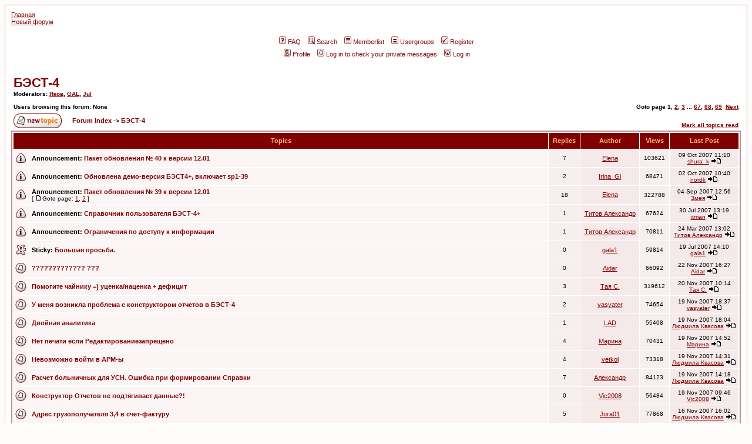

--- FILE ---
content_type: text/html; charset=windows-1251
request_url: https://bestnet.ru/club/phpBB/viewforum.php?f=12&sid=18bfbc1c90160ed3d8edba4a79ea7811
body_size: 10555
content:
<!DOCTYPE HTML PUBLIC "-//W3C//DTD HTML 4.01 Transitional//EN">
<html dir="ltr">
<head>
<meta http-equiv="Content-Type" content="text/html; charset=UTF-8">
<meta http-equiv="Content-Style-Type" content="text/css">

<link rel="top" href="./index.php?sid=7eee7a0b7235656a3ec80f66a012b789" title=" Forum Index" />
<link rel="search" href="./search.php?sid=7eee7a0b7235656a3ec80f66a012b789" title="Search" />
<link rel="help" href="./faq.php?sid=7eee7a0b7235656a3ec80f66a012b789" title="FAQ" />
<link rel="author" href="./memberlist.php?sid=7eee7a0b7235656a3ec80f66a012b789" title="Memberlist" />
<link rel="up" href="index.php?sid=7eee7a0b7235656a3ec80f66a012b789" title=" Forum Index" />

<title> :: View Forum - БЭСТ-4</title>
<!-- link rel="stylesheet" href="templates/subRed/subRed.css" type="text/css" -->
<style type="text/css">
<!--
/*
  The subRed Theme for phpBB version 2+
  Created by Karl Tauber
  http://www.ktauber.com

  Based on the original subSilver Theme for phpBB version 2+
  Created by subBlue design
  http://www.subBlue.com

  NOTE: These CSS definitions are stored within the main page body so that you can use the phpBB2
  theme administration centre. When you have finalised your style you could cut the final CSS code
  and place it in an external file, deleting this section to save bandwidth.
*/

/* General page style. The scroll bar colours only visible in IE5.5+ */
body {
	background-color: #fffcfc;
	scrollbar-face-color: #f7eeee;
	scrollbar-highlight-color: #FFFFFF;
	scrollbar-shadow-color: #f7eeee;
	scrollbar-3dlight-color: #F5E9E9;
	scrollbar-arrow-color:  #800000;
	scrollbar-track-color: #fbf5f5;
	scrollbar-darkshadow-color: #cc9999;
}

/* General font families for common tags */
font,th,td,p { font-family: Verdana, Arial, Helvetica, sans-serif }
a:link,a:active,a:visited { color : #800000; }
a:hover		{ text-decoration: underline; color : #DD6900; }
hr	{ height: 0px; border: solid #F5E9E9 0px; border-top-width: 1px;}

/* This is the border line & background colour round the entire page */
.bodyline	{ background-color: #FFFFFF; border: 1px #cc9999 solid; }

/* This is the outline round the main forum tables */
.forumline	{ background-color: #FFFFFF; border: 2px #BC8F8F solid; }

/* Main table cell colours and backgrounds */
td.row1	{ background-color: #fbf5f5; }
td.row2	{ background-color: #f7eeee; }
td.row3	{ background-color: #F5E9E9; }

/*
  This is for the table cell above the Topics, Post & Last posts on the index.php page
  By default this is the fading out gradiated silver background.
  However, you could replace this with a bitmap specific for each forum
*/
td.rowpic {
		background-color: #FFFFFF;
		background-image: url(templates/subRed/images/subRed/cellpic2.jpg);
		background-repeat: repeat-y;
}

/* Header cells - the blue and silver gradient backgrounds */
th	{
	color: #FFB572; font-size: 11px; font-weight : bold;
	background-color: #800000; height: 25px;
	background-image: url(templates/subRed/images/subRed/cellpic3.gif);
}

td.cat,td.catHead,td.catSides,td.catLeft,td.catRight,td.catBottom {
			background-image: url(templates/subRed/images/subRed/cellpic1.gif);
			background-color:#F5E9E9; border: #FFFFFF; border-style: solid; height: 28px;
}

/*
  Setting additional nice inner borders for the main table cells.
  The names indicate which sides the border will be on.
  Don't worry if you don't understand this, just ignore it :-)
*/
td.cat,td.catHead,td.catBottom {
	height: 29px;
	border-width: 0px 0px 0px 0px;
}
th.thHead,th.thSides,th.thTop,th.thLeft,th.thRight,th.thBottom,th.thCornerL,th.thCornerR {
	font-weight: bold; border: #FFFFFF; border-style: solid; height: 28px;
}
td.row3Right,td.spaceRow {
	background-color: #F5E9E9; border: #FFFFFF; border-style: solid;
}

th.thHead,td.catHead { font-size: 12px; border-width: 1px 1px 0px 1px; }
th.thSides,td.catSides,td.spaceRow	 { border-width: 0px 1px 0px 1px; }
th.thRight,td.catRight,td.row3Right	 { border-width: 0px 1px 0px 0px; }
th.thLeft,td.catLeft	  { border-width: 0px 0px 0px 1px; }
th.thBottom,td.catBottom  { border-width: 0px 1px 1px 1px; }
th.thTop	 { border-width: 1px 0px 0px 0px; }
th.thCornerL { border-width: 1px 0px 0px 1px; }
th.thCornerR { border-width: 1px 1px 0px 0px; }

/* The largest text used in the index page title and toptic title etc. */
.maintitle	{
	font-weight: bold; font-size: 22px; font-family: "Trebuchet MS",Verdana, Arial, Helvetica, sans-serif;
	text-decoration: none; line-height : 120%; color : #000000;
}

/* General text */
.gen { font-size : 12px; }
.genmed { font-size : 11px; }
.gensmall { font-size : 10px; }
.gen,.genmed,.gensmall { color : #000000; }
a.gen,a.genmed,a.gensmall { color: #800000; text-decoration: none; }
a.gen:hover,a.genmed:hover,a.gensmall:hover	{ color: #DD6900; text-decoration: underline; }

/* The register, login, search etc links at the top of the page */
.mainmenu		{ font-size : 11px; color : #000000 }
a.mainmenu		{ text-decoration: none; color : #800000;  }
a.mainmenu:hover{ text-decoration: underline; color : #DD6900; }

/* Forum category titles */
.cattitle		{ font-weight: bold; font-size: 12px ; letter-spacing: 1px; color : #800000}
a.cattitle		{ text-decoration: none; color : #800000; }
a.cattitle:hover{ text-decoration: underline; }

/* Forum title: Text and link to the forums used in: index.php */
.forumlink		{ font-weight: bold; font-size: 12px; color : #800000; }
a.forumlink 	{ text-decoration: none; color : #800000; }
a.forumlink:hover{ text-decoration: underline; color : #DD6900; }

/* Used for the navigation text, (Page 1,2,3 etc) and the navigation bar when in a forum */
.nav			{ font-weight: bold; font-size: 11px; color : #000000;}
a.nav			{ text-decoration: none; color : #800000; }
a.nav:hover		{ text-decoration: underline; }

/* titles for the topics: could specify viewed link colour too */
.topictitle,h1,h2	{ font-weight: bold; font-size: 11px; color : #000000; }
a.topictitle:link   { text-decoration: none; color : #800000; }
a.topictitle:visited { text-decoration: none; color : #b00000; }
a.topictitle:hover	{ text-decoration: underline; color : #DD6900; }

/* Name of poster in viewmsg.php and viewtopic.php and other places */
.name			{ font-size : 11px; color : #000000;}

/* Location, number of posts, post date etc */
.postdetails		{ font-size : 10px; color : #000000; }

/* The content of the posts (body of text) */
.postbody { font-size : 12px; line-height: 18px}
a.postlink:link	{ text-decoration: none; color : #800000 }
a.postlink:visited { text-decoration: none; color : #b00000; }
a.postlink:hover { text-decoration: underline; color : #DD6900}

/* Quote & Code blocks */
.code {
	font-family: Courier, 'Courier New', sans-serif; font-size: 11px; color: #800000;
	background-color: #FAFAFA; border: #F5E9E9; border-style: solid;
	border-left-width: 1px; border-top-width: 1px; border-right-width: 1px; border-bottom-width: 1px
}

.quote {
	font-family: Verdana, Arial, Helvetica, sans-serif; font-size: 11px; color: #444444; line-height: 125%;
	background-color: #FAFAFA; border: #F5E9E9; border-style: solid;
	border-left-width: 1px; border-top-width: 1px; border-right-width: 1px; border-bottom-width: 1px
}

/* Copyright and bottom info */
.copyright		{ font-size: 10px; font-family: Verdana, Arial, Helvetica, sans-serif; color: #444444; letter-spacing: -1px;}
a.copyright		{ color: #444444; text-decoration: none;}
a.copyright:hover { color: #000000; text-decoration: underline;}

/* Form elements */
input,textarea, select {
	color : #000000;
	font: normal 11px Verdana, Arial, Helvetica, sans-serif;
	border-color : #000000;
}

/* The text input fields background colour */
input.post, textarea.post, select {
	background-color : #FFFFFF;
}

input { text-indent : 2px; }

/* The buttons used for bbCode styling in message post */
input.button {
	background-color : #fbf5f5;
	color : #000000;
	font-size: 11px; font-family: Verdana, Arial, Helvetica, sans-serif;
}

/* The main submit button option */
input.mainoption {
	background-color : #FAFAFA;
	font-weight : bold;
}

/* None-bold submit button */
input.liteoption {
	background-color : #FAFAFA;
	font-weight : normal;
}

/* This is the line in the posting page which shows the rollover
  help line. This is actually a text box, but if set to be the same
  colour as the background no one will know ;)
*/
.helpline { background-color: #f7eeee; border-style: none; }

/* Import the fancy styles for IE only (NS4.x doesn't use the @import function) */
@import url("templates/subRed/formIE.css");
-->
</style>
</head>
<body bgcolor="#fffcfc" text="#000000" link="#800000" vlink="#b00000">

<a name="top"></a>

<table width="100%" cellspacing="0" cellpadding="10" border="0" align="center">
	<tr>
		<td class="bodyline"><table width="100%" cellspacing="0" cellpadding="0" border="0">
			<tr>
				<td>
				<span class="mainmenu"><a href="/" title="Главная страница сайта компании &quot;БЭСТ&quot;">Главная</a><br>
				<a href="/support/forum/" title="Новый форум &quot;БЭСТ&quot;">Новый форум</a><br>
				<div align="center">
				<table cellspacing=5 border=0 width=100%>
				<tr><td bgcolor=FFFFFF style='padding: 3 0 3 0px' align=center><a href='/adv/adclick.php?n=ac79bafc' target='_blank'><img src='/adv/adview.php?what=zone:17&amp;n=ac79bafc' border='0' alt=''></a></td></tr>
				</table></div>
				</span>
				</td>
			</tr>
			<tr>
				<td align="center" width="100%" valign="middle"><!--<span class="maintitle"></span><br /><span class="gen"><br />&nbsp; </span><br>-->
				<table cellspacing="0" cellpadding="2" border="0">
					<tr>
						<td align="center" valign="top" nowrap="nowrap"><span class="mainmenu">&nbsp;<a href="faq.php?sid=7eee7a0b7235656a3ec80f66a012b789" class="mainmenu"><img src="templates/subRed/images/icon_mini_faq.gif" width="12" height="13" border="0" alt="FAQ" hspace="3" />FAQ</a></span><span class="mainmenu">&nbsp; &nbsp;<a href="search.php?sid=7eee7a0b7235656a3ec80f66a012b789" class="mainmenu"><img src="templates/subRed/images/icon_mini_search.gif" width="12" height="13" border="0" alt="Search" hspace="3" />Search</a>&nbsp; &nbsp;<a href="memberlist.php?sid=7eee7a0b7235656a3ec80f66a012b789" class="mainmenu"><img src="templates/subRed/images/icon_mini_members.gif" width="12" height="13" border="0" alt="Memberlist" hspace="3" />Memberlist</a>&nbsp; &nbsp;<a href="groupcp.php?sid=7eee7a0b7235656a3ec80f66a012b789" class="mainmenu"><img src="templates/subRed/images/icon_mini_groups.gif" width="12" height="13" border="0" alt="Usergroups" hspace="3" />Usergroups</a>&nbsp;
						&nbsp;<a href="profile.php?mode=register&amp;sid=7eee7a0b7235656a3ec80f66a012b789" class="mainmenu"><img src="templates/subRed/images/icon_mini_register.gif" width="12" height="13" border="0" alt="Register" hspace="3" />Register</a></span>&nbsp;
						</td>
					</tr>
					<tr>
						<td height="25" align="center" valign="top" nowrap="nowrap"><span class="mainmenu">&nbsp;<a href="profile.php?mode=editprofile&amp;sid=7eee7a0b7235656a3ec80f66a012b789" class="mainmenu"><img src="templates/subRed/images/icon_mini_profile.gif" width="12" height="13" border="0" alt="Profile" hspace="3" />Profile</a>&nbsp; &nbsp;<a href="privmsg.php?folder=inbox&amp;sid=7eee7a0b7235656a3ec80f66a012b789" class="mainmenu"><img src="templates/subRed/images/icon_mini_message.gif" width="12" height="13" border="0" alt="Log in to check your private messages" hspace="3" />Log in to check your private messages</a>&nbsp; &nbsp;<a href="login.php?sid=7eee7a0b7235656a3ec80f66a012b789" class="mainmenu"><img src="templates/subRed/images/icon_mini_login.gif" width="12" height="13" border="0" alt="Log in" hspace="3" />Log in</a>&nbsp;</span></td>
					</tr>
				</table>
				</td>
			</tr>
		</table>

		<br />


<form method="post" action="viewforum.php?f=12&amp;start=0&amp;sid=7eee7a0b7235656a3ec80f66a012b789">
  <table width="100%" cellspacing="2" cellpadding="2" border="0" align="center">
	<tr>
	  <td align="left" valign="bottom" colspan="2"><a class="maintitle" href="viewforum.php?f=12&amp;sid=7eee7a0b7235656a3ec80f66a012b789">БЭСТ-4</a><br /><span class="gensmall"><b>Moderators: <a href="profile.php?mode=viewprofile&amp;u=249&amp;sid=7eee7a0b7235656a3ec80f66a012b789">Яков</a>, <a href="profile.php?mode=viewprofile&amp;u=417&amp;sid=7eee7a0b7235656a3ec80f66a012b789">GAL</a>, <a href="profile.php?mode=viewprofile&amp;u=1704&amp;sid=7eee7a0b7235656a3ec80f66a012b789">Jul</a><br /><br />Users browsing this forum: None</b></span></td>
	  <td align="right" valign="bottom" nowrap="nowrap"><span class="gensmall"><b>Goto page <b>1</b>, <a href="viewforum.php?f=12&amp;topicdays=0&amp;start=50&amp;sid=7eee7a0b7235656a3ec80f66a012b789">2</a>, <a href="viewforum.php?f=12&amp;topicdays=0&amp;start=100&amp;sid=7eee7a0b7235656a3ec80f66a012b789">3</a> ... <a href="viewforum.php?f=12&amp;topicdays=0&amp;start=3300&amp;sid=7eee7a0b7235656a3ec80f66a012b789">67</a>, <a href="viewforum.php?f=12&amp;topicdays=0&amp;start=3350&amp;sid=7eee7a0b7235656a3ec80f66a012b789">68</a>, <a href="viewforum.php?f=12&amp;topicdays=0&amp;start=3400&amp;sid=7eee7a0b7235656a3ec80f66a012b789">69</a>&nbsp;&nbsp;<a href="viewforum.php?f=12&amp;topicdays=0&amp;start=50&amp;sid=7eee7a0b7235656a3ec80f66a012b789">Next</a></b></span></td>
	</tr>
	<tr>
	  <td align="left" valign="middle" width="50"><a href="posting.php?mode=newtopic&amp;f=12&amp;sid=7eee7a0b7235656a3ec80f66a012b789"><img src="templates/subRed/images/lang_english/post.gif" border="0" alt="Post new topic" /></a></td>
	  <td align="left" valign="middle" class="nav" width="100%"><span class="nav">&nbsp;&nbsp;&nbsp;<a href="index.php?sid=7eee7a0b7235656a3ec80f66a012b789" class="nav"> Forum Index</a> -> <a class="nav" href="viewforum.php?f=12&amp;sid=7eee7a0b7235656a3ec80f66a012b789">БЭСТ-4</a></span></td>
	  <td align="right" valign="bottom" class="nav" nowrap="nowrap"><span class="gensmall"><a href="viewforum.php?f=12&amp;mark=topics&amp;sid=7eee7a0b7235656a3ec80f66a012b789">Mark all topics read</a></span></td>
	</tr>
  </table>

  <table border="0" cellpadding="4" cellspacing="1" width="100%" class="forumline">
	<tr>
	  <th colspan="2" align="center" height="25" class="thCornerL" nowrap="nowrap">&nbsp;Topics&nbsp;</th>
	  <th width="50" align="center" class="thTop" nowrap="nowrap">&nbsp;Replies&nbsp;</th>
	  <th width="100" align="center" class="thTop" nowrap="nowrap">&nbsp;Author&nbsp;</th>
	  <th width="50" align="center" class="thTop" nowrap="nowrap">&nbsp;Views&nbsp;</th>
	  <th align="center" class="thCornerR" nowrap="nowrap">&nbsp;Last Post&nbsp;</th>
	</tr>
	<tr>
	  <td class="row1" align="center" valign="middle" width="20"><img src="templates/subRed/images/folder_announce.gif" width="19" height="18" alt="No new posts" title="No new posts" /></td>
	  <td class="row1" width="100%"><span class="topictitle"><b>Announcement:</b> <a href="viewtopic.php?t=8618&amp;sid=7eee7a0b7235656a3ec80f66a012b789" class="topictitle">Пакет обновления № 40 к версии 12.01</a></span><span class="gensmall"><br />
		</span></td>
	  <td class="row2" align="center" valign="middle"><span class="postdetails">7</span></td>
	  <td class="row3" align="center" valign="middle"><span class="name"><a href="profile.php?mode=viewprofile&amp;u=540&amp;sid=7eee7a0b7235656a3ec80f66a012b789">Elena</a></span></td>
	  <td class="row2" align="center" valign="middle"><span class="postdetails">103621</span></td>
	  <td class="row3Right" align="center" valign="middle" nowrap="nowrap"><span class="postdetails">09 Oct 2007 11:10<br /><a href="profile.php?mode=viewprofile&amp;u=1562&amp;sid=7eee7a0b7235656a3ec80f66a012b789">shura_k</a> <a href="viewtopic.php?p=43944&amp;sid=7eee7a0b7235656a3ec80f66a012b789#43944"><img src="templates/subRed/images/icon_latest_reply.gif" alt="View latest post" title="View latest post" border="0" /></a></span></td>
	</tr>
	<tr>
	  <td class="row1" align="center" valign="middle" width="20"><img src="templates/subRed/images/folder_announce.gif" width="19" height="18" alt="No new posts" title="No new posts" /></td>
	  <td class="row1" width="100%"><span class="topictitle"><b>Announcement:</b> <a href="viewtopic.php?t=8452&amp;sid=7eee7a0b7235656a3ec80f66a012b789" class="topictitle">Обновлена демо-версия БЭСТ4+, включает sp1-39</a></span><span class="gensmall"><br />
		</span></td>
	  <td class="row2" align="center" valign="middle"><span class="postdetails">2</span></td>
	  <td class="row3" align="center" valign="middle"><span class="name"><a href="profile.php?mode=viewprofile&amp;u=604&amp;sid=7eee7a0b7235656a3ec80f66a012b789">Irina_Gl</a></span></td>
	  <td class="row2" align="center" valign="middle"><span class="postdetails">68471</span></td>
	  <td class="row3Right" align="center" valign="middle" nowrap="nowrap"><span class="postdetails">02 Oct 2007 10:40<br /><a href="profile.php?mode=viewprofile&amp;u=3199&amp;sid=7eee7a0b7235656a3ec80f66a012b789">nordk</a> <a href="viewtopic.php?p=43849&amp;sid=7eee7a0b7235656a3ec80f66a012b789#43849"><img src="templates/subRed/images/icon_latest_reply.gif" alt="View latest post" title="View latest post" border="0" /></a></span></td>
	</tr>
	<tr>
	  <td class="row1" align="center" valign="middle" width="20"><img src="templates/subRed/images/folder_announce.gif" width="19" height="18" alt="No new posts" title="No new posts" /></td>
	  <td class="row1" width="100%"><span class="topictitle"><b>Announcement:</b> <a href="viewtopic.php?t=8341&amp;sid=7eee7a0b7235656a3ec80f66a012b789" class="topictitle">Пакет обновления № 39 к версии 12.01</a></span><span class="gensmall"><br />
		 [ <img src="templates/subRed/images/icon_minipost.gif" alt="Goto page" title="Goto page" />Goto page: <a href="viewtopic.php?t=8341&amp;start=0&amp;sid=7eee7a0b7235656a3ec80f66a012b789">1</a>, <a href="viewtopic.php?t=8341&amp;start=15&amp;sid=7eee7a0b7235656a3ec80f66a012b789">2</a> ] </span></td>
	  <td class="row2" align="center" valign="middle"><span class="postdetails">18</span></td>
	  <td class="row3" align="center" valign="middle"><span class="name"><a href="profile.php?mode=viewprofile&amp;u=540&amp;sid=7eee7a0b7235656a3ec80f66a012b789">Elena</a></span></td>
	  <td class="row2" align="center" valign="middle"><span class="postdetails">322788</span></td>
	  <td class="row3Right" align="center" valign="middle" nowrap="nowrap"><span class="postdetails">04 Sep 2007 12:56<br /><a href="profile.php?mode=viewprofile&amp;u=4451&amp;sid=7eee7a0b7235656a3ec80f66a012b789">Змея</a> <a href="viewtopic.php?p=43235&amp;sid=7eee7a0b7235656a3ec80f66a012b789#43235"><img src="templates/subRed/images/icon_latest_reply.gif" alt="View latest post" title="View latest post" border="0" /></a></span></td>
	</tr>
	<tr>
	  <td class="row1" align="center" valign="middle" width="20"><img src="templates/subRed/images/folder_announce.gif" width="19" height="18" alt="No new posts" title="No new posts" /></td>
	  <td class="row1" width="100%"><span class="topictitle"><b>Announcement:</b> <a href="viewtopic.php?t=7954&amp;sid=7eee7a0b7235656a3ec80f66a012b789" class="topictitle">Справочник пользователя БЭСТ-4+</a></span><span class="gensmall"><br />
		</span></td>
	  <td class="row2" align="center" valign="middle"><span class="postdetails">1</span></td>
	  <td class="row3" align="center" valign="middle"><span class="name"><a href="profile.php?mode=viewprofile&amp;u=652&amp;sid=7eee7a0b7235656a3ec80f66a012b789">Титов Александр</a></span></td>
	  <td class="row2" align="center" valign="middle"><span class="postdetails">67624</span></td>
	  <td class="row3Right" align="center" valign="middle" nowrap="nowrap"><span class="postdetails">30 Jul 2007 13:19<br /><a href="profile.php?mode=viewprofile&amp;u=359&amp;sid=7eee7a0b7235656a3ec80f66a012b789">itman</a> <a href="viewtopic.php?p=42571&amp;sid=7eee7a0b7235656a3ec80f66a012b789#42571"><img src="templates/subRed/images/icon_latest_reply.gif" alt="View latest post" title="View latest post" border="0" /></a></span></td>
	</tr>
	<tr>
	  <td class="row1" align="center" valign="middle" width="20"><img src="templates/subRed/images/folder_announce.gif" width="19" height="18" alt="No new posts" title="No new posts" /></td>
	  <td class="row1" width="100%"><span class="topictitle"><b>Announcement:</b> <a href="viewtopic.php?t=7917&amp;sid=7eee7a0b7235656a3ec80f66a012b789" class="topictitle">Ограничения по доступу к информации</a></span><span class="gensmall"><br />
		</span></td>
	  <td class="row2" align="center" valign="middle"><span class="postdetails">1</span></td>
	  <td class="row3" align="center" valign="middle"><span class="name"><a href="profile.php?mode=viewprofile&amp;u=652&amp;sid=7eee7a0b7235656a3ec80f66a012b789">Титов Александр</a></span></td>
	  <td class="row2" align="center" valign="middle"><span class="postdetails">70811</span></td>
	  <td class="row3Right" align="center" valign="middle" nowrap="nowrap"><span class="postdetails">24 Mar 2007 13:02<br /><a href="profile.php?mode=viewprofile&amp;u=652&amp;sid=7eee7a0b7235656a3ec80f66a012b789">Титов Александр</a> <a href="viewtopic.php?p=40191&amp;sid=7eee7a0b7235656a3ec80f66a012b789#40191"><img src="templates/subRed/images/icon_latest_reply.gif" alt="View latest post" title="View latest post" border="0" /></a></span></td>
	</tr>
	<tr>
	  <td class="row1" align="center" valign="middle" width="20"><img src="templates/subRed/images/folder_sticky.gif" width="19" height="18" alt="No new posts" title="No new posts" /></td>
	  <td class="row1" width="100%"><span class="topictitle"><b>Sticky:</b> <a href="viewtopic.php?t=8347&amp;sid=7eee7a0b7235656a3ec80f66a012b789" class="topictitle">Большая просьба.</a></span><span class="gensmall"><br />
		</span></td>
	  <td class="row2" align="center" valign="middle"><span class="postdetails">0</span></td>
	  <td class="row3" align="center" valign="middle"><span class="name"><a href="profile.php?mode=viewprofile&amp;u=2425&amp;sid=7eee7a0b7235656a3ec80f66a012b789">gala1</a></span></td>
	  <td class="row2" align="center" valign="middle"><span class="postdetails">59814</span></td>
	  <td class="row3Right" align="center" valign="middle" nowrap="nowrap"><span class="postdetails">19 Jul 2007 14:10<br /><a href="profile.php?mode=viewprofile&amp;u=2425&amp;sid=7eee7a0b7235656a3ec80f66a012b789">gala1</a> <a href="viewtopic.php?p=42371&amp;sid=7eee7a0b7235656a3ec80f66a012b789#42371"><img src="templates/subRed/images/icon_latest_reply.gif" alt="View latest post" title="View latest post" border="0" /></a></span></td>
	</tr>
	<tr>
	  <td class="row1" align="center" valign="middle" width="20"><img src="templates/subRed/images/folder.gif" width="19" height="18" alt="No new posts" title="No new posts" /></td>
	  <td class="row1" width="100%"><span class="topictitle"><a href="viewtopic.php?t=8771&amp;sid=7eee7a0b7235656a3ec80f66a012b789" class="topictitle">????????????? ???</a></span><span class="gensmall"><br />
		</span></td>
	  <td class="row2" align="center" valign="middle"><span class="postdetails">0</span></td>
	  <td class="row3" align="center" valign="middle"><span class="name"><a href="profile.php?mode=viewprofile&amp;u=965&amp;sid=7eee7a0b7235656a3ec80f66a012b789">Aidar</a></span></td>
	  <td class="row2" align="center" valign="middle"><span class="postdetails">66092</span></td>
	  <td class="row3Right" align="center" valign="middle" nowrap="nowrap"><span class="postdetails">22 Nov 2007 16:27<br /><a href="profile.php?mode=viewprofile&amp;u=965&amp;sid=7eee7a0b7235656a3ec80f66a012b789">Aidar</a> <a href="viewtopic.php?p=44951&amp;sid=7eee7a0b7235656a3ec80f66a012b789#44951"><img src="templates/subRed/images/icon_latest_reply.gif" alt="View latest post" title="View latest post" border="0" /></a></span></td>
	</tr>
	<tr>
	  <td class="row1" align="center" valign="middle" width="20"><img src="templates/subRed/images/folder.gif" width="19" height="18" alt="No new posts" title="No new posts" /></td>
	  <td class="row1" width="100%"><span class="topictitle"><a href="viewtopic.php?t=8769&amp;sid=7eee7a0b7235656a3ec80f66a012b789" class="topictitle">Помогите чайнику =) уценка/наценка + дефицит</a></span><span class="gensmall"><br />
		</span></td>
	  <td class="row2" align="center" valign="middle"><span class="postdetails">3</span></td>
	  <td class="row3" align="center" valign="middle"><span class="name"><a href="profile.php?mode=viewprofile&amp;u=4712&amp;sid=7eee7a0b7235656a3ec80f66a012b789">Тая С.</a></span></td>
	  <td class="row2" align="center" valign="middle"><span class="postdetails">319612</span></td>
	  <td class="row3Right" align="center" valign="middle" nowrap="nowrap"><span class="postdetails">20 Nov 2007 10:14<br /><a href="profile.php?mode=viewprofile&amp;u=4712&amp;sid=7eee7a0b7235656a3ec80f66a012b789">Тая С.</a> <a href="viewtopic.php?p=44950&amp;sid=7eee7a0b7235656a3ec80f66a012b789#44950"><img src="templates/subRed/images/icon_latest_reply.gif" alt="View latest post" title="View latest post" border="0" /></a></span></td>
	</tr>
	<tr>
	  <td class="row1" align="center" valign="middle" width="20"><img src="templates/subRed/images/folder.gif" width="19" height="18" alt="No new posts" title="No new posts" /></td>
	  <td class="row1" width="100%"><span class="topictitle"><a href="viewtopic.php?t=8740&amp;sid=7eee7a0b7235656a3ec80f66a012b789" class="topictitle">У меня возникла проблема с конструктором отчетов в БЭСТ-4</a></span><span class="gensmall"><br />
		</span></td>
	  <td class="row2" align="center" valign="middle"><span class="postdetails">2</span></td>
	  <td class="row3" align="center" valign="middle"><span class="name"><a href="profile.php?mode=viewprofile&amp;u=4693&amp;sid=7eee7a0b7235656a3ec80f66a012b789">vasyater</a></span></td>
	  <td class="row2" align="center" valign="middle"><span class="postdetails">74654</span></td>
	  <td class="row3Right" align="center" valign="middle" nowrap="nowrap"><span class="postdetails">19 Nov 2007 18:37<br /><a href="profile.php?mode=viewprofile&amp;u=4693&amp;sid=7eee7a0b7235656a3ec80f66a012b789">vasyater</a> <a href="viewtopic.php?p=44944&amp;sid=7eee7a0b7235656a3ec80f66a012b789#44944"><img src="templates/subRed/images/icon_latest_reply.gif" alt="View latest post" title="View latest post" border="0" /></a></span></td>
	</tr>
	<tr>
	  <td class="row1" align="center" valign="middle" width="20"><img src="templates/subRed/images/folder.gif" width="19" height="18" alt="No new posts" title="No new posts" /></td>
	  <td class="row1" width="100%"><span class="topictitle"><a href="viewtopic.php?t=8770&amp;sid=7eee7a0b7235656a3ec80f66a012b789" class="topictitle">Двойная аналитика</a></span><span class="gensmall"><br />
		</span></td>
	  <td class="row2" align="center" valign="middle"><span class="postdetails">1</span></td>
	  <td class="row3" align="center" valign="middle"><span class="name"><a href="profile.php?mode=viewprofile&amp;u=3023&amp;sid=7eee7a0b7235656a3ec80f66a012b789">LAD</a></span></td>
	  <td class="row2" align="center" valign="middle"><span class="postdetails">55408</span></td>
	  <td class="row3Right" align="center" valign="middle" nowrap="nowrap"><span class="postdetails">19 Nov 2007 18:04<br /><a href="profile.php?mode=viewprofile&amp;u=4516&amp;sid=7eee7a0b7235656a3ec80f66a012b789">Людмила Квасова</a> <a href="viewtopic.php?p=44942&amp;sid=7eee7a0b7235656a3ec80f66a012b789#44942"><img src="templates/subRed/images/icon_latest_reply.gif" alt="View latest post" title="View latest post" border="0" /></a></span></td>
	</tr>
	<tr>
	  <td class="row1" align="center" valign="middle" width="20"><img src="templates/subRed/images/folder.gif" width="19" height="18" alt="No new posts" title="No new posts" /></td>
	  <td class="row1" width="100%"><span class="topictitle"><a href="viewtopic.php?t=8761&amp;sid=7eee7a0b7235656a3ec80f66a012b789" class="topictitle">Нет печати если Редактированиезапрещено</a></span><span class="gensmall"><br />
		</span></td>
	  <td class="row2" align="center" valign="middle"><span class="postdetails">4</span></td>
	  <td class="row3" align="center" valign="middle"><span class="name"><a href="profile.php?mode=viewprofile&amp;u=712&amp;sid=7eee7a0b7235656a3ec80f66a012b789">Марина</a></span></td>
	  <td class="row2" align="center" valign="middle"><span class="postdetails">70431</span></td>
	  <td class="row3Right" align="center" valign="middle" nowrap="nowrap"><span class="postdetails">19 Nov 2007 14:52<br /><a href="profile.php?mode=viewprofile&amp;u=712&amp;sid=7eee7a0b7235656a3ec80f66a012b789">Марина</a> <a href="viewtopic.php?p=44930&amp;sid=7eee7a0b7235656a3ec80f66a012b789#44930"><img src="templates/subRed/images/icon_latest_reply.gif" alt="View latest post" title="View latest post" border="0" /></a></span></td>
	</tr>
	<tr>
	  <td class="row1" align="center" valign="middle" width="20"><img src="templates/subRed/images/folder.gif" width="19" height="18" alt="No new posts" title="No new posts" /></td>
	  <td class="row1" width="100%"><span class="topictitle"><a href="viewtopic.php?t=8762&amp;sid=7eee7a0b7235656a3ec80f66a012b789" class="topictitle">Невозможно войти в АРМ-ы</a></span><span class="gensmall"><br />
		</span></td>
	  <td class="row2" align="center" valign="middle"><span class="postdetails">4</span></td>
	  <td class="row3" align="center" valign="middle"><span class="name"><a href="profile.php?mode=viewprofile&amp;u=4592&amp;sid=7eee7a0b7235656a3ec80f66a012b789">vetkol</a></span></td>
	  <td class="row2" align="center" valign="middle"><span class="postdetails">73318</span></td>
	  <td class="row3Right" align="center" valign="middle" nowrap="nowrap"><span class="postdetails">19 Nov 2007 14:31<br /><a href="profile.php?mode=viewprofile&amp;u=4516&amp;sid=7eee7a0b7235656a3ec80f66a012b789">Людмила Квасова</a> <a href="viewtopic.php?p=44929&amp;sid=7eee7a0b7235656a3ec80f66a012b789#44929"><img src="templates/subRed/images/icon_latest_reply.gif" alt="View latest post" title="View latest post" border="0" /></a></span></td>
	</tr>
	<tr>
	  <td class="row1" align="center" valign="middle" width="20"><img src="templates/subRed/images/folder.gif" width="19" height="18" alt="No new posts" title="No new posts" /></td>
	  <td class="row1" width="100%"><span class="topictitle"><a href="viewtopic.php?t=8686&amp;sid=7eee7a0b7235656a3ec80f66a012b789" class="topictitle">Расчет больничных для УСН. Ошибка при формировании Справки</a></span><span class="gensmall"><br />
		</span></td>
	  <td class="row2" align="center" valign="middle"><span class="postdetails">7</span></td>
	  <td class="row3" align="center" valign="middle"><span class="name"><a href="profile.php?mode=viewprofile&amp;u=749&amp;sid=7eee7a0b7235656a3ec80f66a012b789">Александр</a></span></td>
	  <td class="row2" align="center" valign="middle"><span class="postdetails">84123</span></td>
	  <td class="row3Right" align="center" valign="middle" nowrap="nowrap"><span class="postdetails">19 Nov 2007 14:18<br /><a href="profile.php?mode=viewprofile&amp;u=4516&amp;sid=7eee7a0b7235656a3ec80f66a012b789">Людмила Квасова</a> <a href="viewtopic.php?p=44928&amp;sid=7eee7a0b7235656a3ec80f66a012b789#44928"><img src="templates/subRed/images/icon_latest_reply.gif" alt="View latest post" title="View latest post" border="0" /></a></span></td>
	</tr>
	<tr>
	  <td class="row1" align="center" valign="middle" width="20"><img src="templates/subRed/images/folder.gif" width="19" height="18" alt="No new posts" title="No new posts" /></td>
	  <td class="row1" width="100%"><span class="topictitle"><a href="viewtopic.php?t=8765&amp;sid=7eee7a0b7235656a3ec80f66a012b789" class="topictitle">Конструктор Отчетов не подтягивает данные?!</a></span><span class="gensmall"><br />
		</span></td>
	  <td class="row2" align="center" valign="middle"><span class="postdetails">0</span></td>
	  <td class="row3" align="center" valign="middle"><span class="name"><a href="profile.php?mode=viewprofile&amp;u=4711&amp;sid=7eee7a0b7235656a3ec80f66a012b789">Vic2008</a></span></td>
	  <td class="row2" align="center" valign="middle"><span class="postdetails">56484</span></td>
	  <td class="row3Right" align="center" valign="middle" nowrap="nowrap"><span class="postdetails">19 Nov 2007 09:46<br /><a href="profile.php?mode=viewprofile&amp;u=4711&amp;sid=7eee7a0b7235656a3ec80f66a012b789">Vic2008</a> <a href="viewtopic.php?p=44913&amp;sid=7eee7a0b7235656a3ec80f66a012b789#44913"><img src="templates/subRed/images/icon_latest_reply.gif" alt="View latest post" title="View latest post" border="0" /></a></span></td>
	</tr>
	<tr>
	  <td class="row1" align="center" valign="middle" width="20"><img src="templates/subRed/images/folder.gif" width="19" height="18" alt="No new posts" title="No new posts" /></td>
	  <td class="row1" width="100%"><span class="topictitle"><a href="viewtopic.php?t=8759&amp;sid=7eee7a0b7235656a3ec80f66a012b789" class="topictitle">Адрес грузополучателя 3,4 в счет-фактуру</a></span><span class="gensmall"><br />
		</span></td>
	  <td class="row2" align="center" valign="middle"><span class="postdetails">5</span></td>
	  <td class="row3" align="center" valign="middle"><span class="name"><a href="profile.php?mode=viewprofile&amp;u=1225&amp;sid=7eee7a0b7235656a3ec80f66a012b789">Jura01</a></span></td>
	  <td class="row2" align="center" valign="middle"><span class="postdetails">77868</span></td>
	  <td class="row3Right" align="center" valign="middle" nowrap="nowrap"><span class="postdetails">16 Nov 2007 16:02<br /><a href="profile.php?mode=viewprofile&amp;u=4516&amp;sid=7eee7a0b7235656a3ec80f66a012b789">Людмила Квасова</a> <a href="viewtopic.php?p=44892&amp;sid=7eee7a0b7235656a3ec80f66a012b789#44892"><img src="templates/subRed/images/icon_latest_reply.gif" alt="View latest post" title="View latest post" border="0" /></a></span></td>
	</tr>
	<tr>
	  <td class="row1" align="center" valign="middle" width="20"><img src="templates/subRed/images/folder.gif" width="19" height="18" alt="No new posts" title="No new posts" /></td>
	  <td class="row1" width="100%"><span class="topictitle"><a href="viewtopic.php?t=8737&amp;sid=7eee7a0b7235656a3ec80f66a012b789" class="topictitle">Платежная ведомость (Т-53 форма)</a></span><span class="gensmall"><br />
		</span></td>
	  <td class="row2" align="center" valign="middle"><span class="postdetails">6</span></td>
	  <td class="row3" align="center" valign="middle"><span class="name"><a href="profile.php?mode=viewprofile&amp;u=4584&amp;sid=7eee7a0b7235656a3ec80f66a012b789">Сергей М.</a></span></td>
	  <td class="row2" align="center" valign="middle"><span class="postdetails">78157</span></td>
	  <td class="row3Right" align="center" valign="middle" nowrap="nowrap"><span class="postdetails">16 Nov 2007 00:38<br /><a href="profile.php?mode=viewprofile&amp;u=4584&amp;sid=7eee7a0b7235656a3ec80f66a012b789">Сергей М.</a> <a href="viewtopic.php?p=44860&amp;sid=7eee7a0b7235656a3ec80f66a012b789#44860"><img src="templates/subRed/images/icon_latest_reply.gif" alt="View latest post" title="View latest post" border="0" /></a></span></td>
	</tr>
	<tr>
	  <td class="row1" align="center" valign="middle" width="20"><img src="templates/subRed/images/folder.gif" width="19" height="18" alt="No new posts" title="No new posts" /></td>
	  <td class="row1" width="100%"><span class="topictitle"><a href="viewtopic.php?t=8753&amp;sid=7eee7a0b7235656a3ec80f66a012b789" class="topictitle">Где хранить Страну и ГТД?</a></span><span class="gensmall"><br />
		</span></td>
	  <td class="row2" align="center" valign="middle"><span class="postdetails">2</span></td>
	  <td class="row3" align="center" valign="middle"><span class="name"><a href="profile.php?mode=viewprofile&amp;u=224&amp;sid=7eee7a0b7235656a3ec80f66a012b789">Дениска</a></span></td>
	  <td class="row2" align="center" valign="middle"><span class="postdetails">59946</span></td>
	  <td class="row3Right" align="center" valign="middle" nowrap="nowrap"><span class="postdetails">15 Nov 2007 11:13<br /><a href="profile.php?mode=viewprofile&amp;u=224&amp;sid=7eee7a0b7235656a3ec80f66a012b789">Дениска</a> <a href="viewtopic.php?p=44824&amp;sid=7eee7a0b7235656a3ec80f66a012b789#44824"><img src="templates/subRed/images/icon_latest_reply.gif" alt="View latest post" title="View latest post" border="0" /></a></span></td>
	</tr>
	<tr>
	  <td class="row1" align="center" valign="middle" width="20"><img src="templates/subRed/images/folder.gif" width="19" height="18" alt="No new posts" title="No new posts" /></td>
	  <td class="row1" width="100%"><span class="topictitle"><a href="viewtopic.php?t=8749&amp;sid=7eee7a0b7235656a3ec80f66a012b789" class="topictitle">новый шрифт для монитора</a></span><span class="gensmall"><br />
		</span></td>
	  <td class="row2" align="center" valign="middle"><span class="postdetails">3</span></td>
	  <td class="row3" align="center" valign="middle"><span class="name"><a href="profile.php?mode=viewprofile&amp;u=4689&amp;sid=7eee7a0b7235656a3ec80f66a012b789">OlgaCherry</a></span></td>
	  <td class="row2" align="center" valign="middle"><span class="postdetails">64630</span></td>
	  <td class="row3Right" align="center" valign="middle" nowrap="nowrap"><span class="postdetails">15 Nov 2007 10:17<br /><a href="profile.php?mode=viewprofile&amp;u=3677&amp;sid=7eee7a0b7235656a3ec80f66a012b789">EJ</a> <a href="viewtopic.php?p=44820&amp;sid=7eee7a0b7235656a3ec80f66a012b789#44820"><img src="templates/subRed/images/icon_latest_reply.gif" alt="View latest post" title="View latest post" border="0" /></a></span></td>
	</tr>
	<tr>
	  <td class="row1" align="center" valign="middle" width="20"><img src="templates/subRed/images/folder.gif" width="19" height="18" alt="No new posts" title="No new posts" /></td>
	  <td class="row1" width="100%"><span class="topictitle"><a href="viewtopic.php?t=8601&amp;sid=7eee7a0b7235656a3ec80f66a012b789" class="topictitle">Ошибки в отчетах ОС и МБП</a></span><span class="gensmall"><br />
		</span></td>
	  <td class="row2" align="center" valign="middle"><span class="postdetails">2</span></td>
	  <td class="row3" align="center" valign="middle"><span class="name"><a href="profile.php?mode=viewprofile&amp;u=354&amp;sid=7eee7a0b7235656a3ec80f66a012b789">vvv</a></span></td>
	  <td class="row2" align="center" valign="middle"><span class="postdetails">60866</span></td>
	  <td class="row3Right" align="center" valign="middle" nowrap="nowrap"><span class="postdetails">13 Nov 2007 20:48<br /><a href="profile.php?mode=viewprofile&amp;u=354&amp;sid=7eee7a0b7235656a3ec80f66a012b789">vvv</a> <a href="viewtopic.php?p=44785&amp;sid=7eee7a0b7235656a3ec80f66a012b789#44785"><img src="templates/subRed/images/icon_latest_reply.gif" alt="View latest post" title="View latest post" border="0" /></a></span></td>
	</tr>
	<tr>
	  <td class="row1" align="center" valign="middle" width="20"><img src="templates/subRed/images/folder.gif" width="19" height="18" alt="No new posts" title="No new posts" /></td>
	  <td class="row1" width="100%"><span class="topictitle"><a href="viewtopic.php?t=8728&amp;sid=7eee7a0b7235656a3ec80f66a012b789" class="topictitle">книга доходов и расходов УСН</a></span><span class="gensmall"><br />
		</span></td>
	  <td class="row2" align="center" valign="middle"><span class="postdetails">1</span></td>
	  <td class="row3" align="center" valign="middle"><span class="name"><a href="profile.php?mode=viewprofile&amp;u=4689&amp;sid=7eee7a0b7235656a3ec80f66a012b789">OlgaCherry</a></span></td>
	  <td class="row2" align="center" valign="middle"><span class="postdetails">54266</span></td>
	  <td class="row3Right" align="center" valign="middle" nowrap="nowrap"><span class="postdetails">13 Nov 2007 14:49<br /><a href="profile.php?mode=viewprofile&amp;u=1170&amp;sid=7eee7a0b7235656a3ec80f66a012b789">Юлия Астахова</a> <a href="viewtopic.php?p=44771&amp;sid=7eee7a0b7235656a3ec80f66a012b789#44771"><img src="templates/subRed/images/icon_latest_reply.gif" alt="View latest post" title="View latest post" border="0" /></a></span></td>
	</tr>
	<tr>
	  <td class="row1" align="center" valign="middle" width="20"><img src="templates/subRed/images/folder.gif" width="19" height="18" alt="No new posts" title="No new posts" /></td>
	  <td class="row1" width="100%"><span class="topictitle"><a href="viewtopic.php?t=8744&amp;sid=7eee7a0b7235656a3ec80f66a012b789" class="topictitle">печать табеля рабочего времени</a></span><span class="gensmall"><br />
		</span></td>
	  <td class="row2" align="center" valign="middle"><span class="postdetails">2</span></td>
	  <td class="row3" align="center" valign="middle"><span class="name"><a href="profile.php?mode=viewprofile&amp;u=4689&amp;sid=7eee7a0b7235656a3ec80f66a012b789">OlgaCherry</a></span></td>
	  <td class="row2" align="center" valign="middle"><span class="postdetails">61672</span></td>
	  <td class="row3Right" align="center" valign="middle" nowrap="nowrap"><span class="postdetails">13 Nov 2007 12:52<br /><a href="profile.php?mode=viewprofile&amp;u=4689&amp;sid=7eee7a0b7235656a3ec80f66a012b789">OlgaCherry</a> <a href="viewtopic.php?p=44768&amp;sid=7eee7a0b7235656a3ec80f66a012b789#44768"><img src="templates/subRed/images/icon_latest_reply.gif" alt="View latest post" title="View latest post" border="0" /></a></span></td>
	</tr>
	<tr>
	  <td class="row1" align="center" valign="middle" width="20"><img src="templates/subRed/images/folder.gif" width="19" height="18" alt="No new posts" title="No new posts" /></td>
	  <td class="row1" width="100%"><span class="topictitle"><a href="viewtopic.php?t=8711&amp;sid=7eee7a0b7235656a3ec80f66a012b789" class="topictitle">Разве в Якутске дилеров нет?</a></span><span class="gensmall"><br />
		</span></td>
	  <td class="row2" align="center" valign="middle"><span class="postdetails">1</span></td>
	  <td class="row3" align="center" valign="middle"><span class="name"><a href="profile.php?mode=viewprofile&amp;u=1034&amp;sid=7eee7a0b7235656a3ec80f66a012b789">LuisFigo</a></span></td>
	  <td class="row2" align="center" valign="middle"><span class="postdetails">52705</span></td>
	  <td class="row3Right" align="center" valign="middle" nowrap="nowrap"><span class="postdetails">13 Nov 2007 12:39<br /><a href="profile.php?mode=viewprofile&amp;u=1170&amp;sid=7eee7a0b7235656a3ec80f66a012b789">Юлия Астахова</a> <a href="viewtopic.php?p=44766&amp;sid=7eee7a0b7235656a3ec80f66a012b789#44766"><img src="templates/subRed/images/icon_latest_reply.gif" alt="View latest post" title="View latest post" border="0" /></a></span></td>
	</tr>
	<tr>
	  <td class="row1" align="center" valign="middle" width="20"><img src="templates/subRed/images/folder.gif" width="19" height="18" alt="No new posts" title="No new posts" /></td>
	  <td class="row1" width="100%"><span class="topictitle"><a href="viewtopic.php?t=8731&amp;sid=7eee7a0b7235656a3ec80f66a012b789" class="topictitle">Срочно!!!Проблемы с 1-НДФЛ</a></span><span class="gensmall"><br />
		</span></td>
	  <td class="row2" align="center" valign="middle"><span class="postdetails">3</span></td>
	  <td class="row3" align="center" valign="middle"><span class="name"><a href="profile.php?mode=viewprofile&amp;u=2849&amp;sid=7eee7a0b7235656a3ec80f66a012b789">Rafdas</a></span></td>
	  <td class="row2" align="center" valign="middle"><span class="postdetails">64381</span></td>
	  <td class="row3Right" align="center" valign="middle" nowrap="nowrap"><span class="postdetails">13 Nov 2007 09:21<br /><a href="profile.php?mode=viewprofile&amp;u=2849&amp;sid=7eee7a0b7235656a3ec80f66a012b789">Rafdas</a> <a href="viewtopic.php?p=44755&amp;sid=7eee7a0b7235656a3ec80f66a012b789#44755"><img src="templates/subRed/images/icon_latest_reply.gif" alt="View latest post" title="View latest post" border="0" /></a></span></td>
	</tr>
	<tr>
	  <td class="row1" align="center" valign="middle" width="20"><img src="templates/subRed/images/folder.gif" width="19" height="18" alt="No new posts" title="No new posts" /></td>
	  <td class="row1" width="100%"><span class="topictitle"><a href="viewtopic.php?t=8734&amp;sid=7eee7a0b7235656a3ec80f66a012b789" class="topictitle">импорт из клиент-банка</a></span><span class="gensmall"><br />
		</span></td>
	  <td class="row2" align="center" valign="middle"><span class="postdetails">14</span></td>
	  <td class="row3" align="center" valign="middle"><span class="name"><a href="profile.php?mode=viewprofile&amp;u=421&amp;sid=7eee7a0b7235656a3ec80f66a012b789">КрАВ</a></span></td>
	  <td class="row2" align="center" valign="middle"><span class="postdetails">120235</span></td>
	  <td class="row3Right" align="center" valign="middle" nowrap="nowrap"><span class="postdetails">12 Nov 2007 17:24<br /><a href="profile.php?mode=viewprofile&amp;u=421&amp;sid=7eee7a0b7235656a3ec80f66a012b789">КрАВ</a> <a href="viewtopic.php?p=44744&amp;sid=7eee7a0b7235656a3ec80f66a012b789#44744"><img src="templates/subRed/images/icon_latest_reply.gif" alt="View latest post" title="View latest post" border="0" /></a></span></td>
	</tr>
	<tr>
	  <td class="row1" align="center" valign="middle" width="20"><img src="templates/subRed/images/folder.gif" width="19" height="18" alt="No new posts" title="No new posts" /></td>
	  <td class="row1" width="100%"><span class="topictitle"><a href="viewtopic.php?t=8732&amp;sid=7eee7a0b7235656a3ec80f66a012b789" class="topictitle">Ошибка в счетах-фактурах</a></span><span class="gensmall"><br />
		</span></td>
	  <td class="row2" align="center" valign="middle"><span class="postdetails">3</span></td>
	  <td class="row3" align="center" valign="middle"><span class="name"><a href="profile.php?mode=viewprofile&amp;u=2849&amp;sid=7eee7a0b7235656a3ec80f66a012b789">Rafdas</a></span></td>
	  <td class="row2" align="center" valign="middle"><span class="postdetails">62577</span></td>
	  <td class="row3Right" align="center" valign="middle" nowrap="nowrap"><span class="postdetails">08 Nov 2007 17:10<br /><a href="profile.php?mode=viewprofile&amp;u=224&amp;sid=7eee7a0b7235656a3ec80f66a012b789">Дениска</a> <a href="viewtopic.php?p=44683&amp;sid=7eee7a0b7235656a3ec80f66a012b789#44683"><img src="templates/subRed/images/icon_latest_reply.gif" alt="View latest post" title="View latest post" border="0" /></a></span></td>
	</tr>
	<tr>
	  <td class="row1" align="center" valign="middle" width="20"><img src="templates/subRed/images/folder.gif" width="19" height="18" alt="No new posts" title="No new posts" /></td>
	  <td class="row1" width="100%"><span class="topictitle"><a href="viewtopic.php?t=8709&amp;sid=7eee7a0b7235656a3ec80f66a012b789" class="topictitle">ОТЧЕТ 4-ФСС-срочно</a></span><span class="gensmall"><br />
		</span></td>
	  <td class="row2" align="center" valign="middle"><span class="postdetails">6</span></td>
	  <td class="row3" align="center" valign="middle"><span class="name"><a href="profile.php?mode=viewprofile&amp;u=2977&amp;sid=7eee7a0b7235656a3ec80f66a012b789">KOCC</a></span></td>
	  <td class="row2" align="center" valign="middle"><span class="postdetails">78701</span></td>
	  <td class="row3Right" align="center" valign="middle" nowrap="nowrap"><span class="postdetails">06 Nov 2007 20:09<br /><a href="profile.php?mode=viewprofile&amp;u=635&amp;sid=7eee7a0b7235656a3ec80f66a012b789">Светлана</a> <a href="viewtopic.php?p=44616&amp;sid=7eee7a0b7235656a3ec80f66a012b789#44616"><img src="templates/subRed/images/icon_latest_reply.gif" alt="View latest post" title="View latest post" border="0" /></a></span></td>
	</tr>
	<tr>
	  <td class="row1" align="center" valign="middle" width="20"><img src="templates/subRed/images/folder.gif" width="19" height="18" alt="No new posts" title="No new posts" /></td>
	  <td class="row1" width="100%"><span class="topictitle"><a href="viewtopic.php?t=8716&amp;sid=7eee7a0b7235656a3ec80f66a012b789" class="topictitle">Себестоимость в товарах. Помогите разобраться.</a></span><span class="gensmall"><br />
		</span></td>
	  <td class="row2" align="center" valign="middle"><span class="postdetails">4</span></td>
	  <td class="row3" align="center" valign="middle"><span class="name"><a href="profile.php?mode=viewprofile&amp;u=1034&amp;sid=7eee7a0b7235656a3ec80f66a012b789">LuisFigo</a></span></td>
	  <td class="row2" align="center" valign="middle"><span class="postdetails">68665</span></td>
	  <td class="row3Right" align="center" valign="middle" nowrap="nowrap"><span class="postdetails">03 Nov 2007 18:53<br /><a href="profile.php?mode=viewprofile&amp;u=1034&amp;sid=7eee7a0b7235656a3ec80f66a012b789">LuisFigo</a> <a href="viewtopic.php?p=44559&amp;sid=7eee7a0b7235656a3ec80f66a012b789#44559"><img src="templates/subRed/images/icon_latest_reply.gif" alt="View latest post" title="View latest post" border="0" /></a></span></td>
	</tr>
	<tr>
	  <td class="row1" align="center" valign="middle" width="20"><img src="templates/subRed/images/folder.gif" width="19" height="18" alt="No new posts" title="No new posts" /></td>
	  <td class="row1" width="100%"><span class="topictitle"><a href="viewtopic.php?t=8720&amp;sid=7eee7a0b7235656a3ec80f66a012b789" class="topictitle">ТЗР!...и 15 счет</a></span><span class="gensmall"><br />
		</span></td>
	  <td class="row2" align="center" valign="middle"><span class="postdetails">0</span></td>
	  <td class="row3" align="center" valign="middle"><span class="name"><a href="profile.php?mode=viewprofile&amp;u=2450&amp;sid=7eee7a0b7235656a3ec80f66a012b789">Tan</a></span></td>
	  <td class="row2" align="center" valign="middle"><span class="postdetails">57435</span></td>
	  <td class="row3Right" align="center" valign="middle" nowrap="nowrap"><span class="postdetails">02 Nov 2007 11:28<br /><a href="profile.php?mode=viewprofile&amp;u=2450&amp;sid=7eee7a0b7235656a3ec80f66a012b789">Tan</a> <a href="viewtopic.php?p=44529&amp;sid=7eee7a0b7235656a3ec80f66a012b789#44529"><img src="templates/subRed/images/icon_latest_reply.gif" alt="View latest post" title="View latest post" border="0" /></a></span></td>
	</tr>
	<tr>
	  <td class="row1" align="center" valign="middle" width="20"><img src="templates/subRed/images/folder.gif" width="19" height="18" alt="No new posts" title="No new posts" /></td>
	  <td class="row1" width="100%"><span class="topictitle"><a href="viewtopic.php?t=8708&amp;sid=7eee7a0b7235656a3ec80f66a012b789" class="topictitle">Пропала связь Товары.Готовая продукция с Банком и Кассой</a></span><span class="gensmall"><br />
		</span></td>
	  <td class="row2" align="center" valign="middle"><span class="postdetails">9</span></td>
	  <td class="row3" align="center" valign="middle"><span class="name"><a href="profile.php?mode=viewprofile&amp;u=4664&amp;sid=7eee7a0b7235656a3ec80f66a012b789">chpok</a></span></td>
	  <td class="row2" align="center" valign="middle"><span class="postdetails">98376</span></td>
	  <td class="row3Right" align="center" valign="middle" nowrap="nowrap"><span class="postdetails">01 Nov 2007 16:55<br /><a href="profile.php?mode=viewprofile&amp;u=1170&amp;sid=7eee7a0b7235656a3ec80f66a012b789">Юлия Астахова</a> <a href="viewtopic.php?p=44486&amp;sid=7eee7a0b7235656a3ec80f66a012b789#44486"><img src="templates/subRed/images/icon_latest_reply.gif" alt="View latest post" title="View latest post" border="0" /></a></span></td>
	</tr>
	<tr>
	  <td class="row1" align="center" valign="middle" width="20"><img src="templates/subRed/images/folder.gif" width="19" height="18" alt="No new posts" title="No new posts" /></td>
	  <td class="row1" width="100%"><span class="topictitle"><a href="viewtopic.php?t=8681&amp;sid=7eee7a0b7235656a3ec80f66a012b789" class="topictitle">Расчет больничных в календарных днях</a></span><span class="gensmall"><br />
		</span></td>
	  <td class="row2" align="center" valign="middle"><span class="postdetails">10</span></td>
	  <td class="row3" align="center" valign="middle"><span class="name"><a href="profile.php?mode=viewprofile&amp;u=4584&amp;sid=7eee7a0b7235656a3ec80f66a012b789">Сергей М.</a></span></td>
	  <td class="row2" align="center" valign="middle"><span class="postdetails">102906</span></td>
	  <td class="row3Right" align="center" valign="middle" nowrap="nowrap"><span class="postdetails">01 Nov 2007 15:49<br /><a href="profile.php?mode=viewprofile&amp;u=2628&amp;sid=7eee7a0b7235656a3ec80f66a012b789">o_r</a> <a href="viewtopic.php?p=44481&amp;sid=7eee7a0b7235656a3ec80f66a012b789#44481"><img src="templates/subRed/images/icon_latest_reply.gif" alt="View latest post" title="View latest post" border="0" /></a></span></td>
	</tr>
	<tr>
	  <td class="row1" align="center" valign="middle" width="20"><img src="templates/subRed/images/folder.gif" width="19" height="18" alt="No new posts" title="No new posts" /></td>
	  <td class="row1" width="100%"><span class="topictitle"><a href="viewtopic.php?t=8672&amp;sid=7eee7a0b7235656a3ec80f66a012b789" class="topictitle">Выбор сотрудников по дате рождения</a></span><span class="gensmall"><br />
		</span></td>
	  <td class="row2" align="center" valign="middle"><span class="postdetails">7</span></td>
	  <td class="row3" align="center" valign="middle"><span class="name"><a href="profile.php?mode=viewprofile&amp;u=2149&amp;sid=7eee7a0b7235656a3ec80f66a012b789">Лариса Т.</a></span></td>
	  <td class="row2" align="center" valign="middle"><span class="postdetails">79157</span></td>
	  <td class="row3Right" align="center" valign="middle" nowrap="nowrap"><span class="postdetails">01 Nov 2007 15:16<br /><a href="profile.php?mode=viewprofile&amp;u=635&amp;sid=7eee7a0b7235656a3ec80f66a012b789">Светлана</a> <a href="viewtopic.php?p=44477&amp;sid=7eee7a0b7235656a3ec80f66a012b789#44477"><img src="templates/subRed/images/icon_latest_reply.gif" alt="View latest post" title="View latest post" border="0" /></a></span></td>
	</tr>
	<tr>
	  <td class="row1" align="center" valign="middle" width="20"><img src="templates/subRed/images/folder_hot.gif" width="19" height="18" alt="No new posts" title="No new posts" /></td>
	  <td class="row1" width="100%"><span class="topictitle"><a href="viewtopic.php?t=8334&amp;sid=7eee7a0b7235656a3ec80f66a012b789" class="topictitle">РАЗРАБОТЧИКИ SOS!!!! ПОДОХОДНЫЙ НАЛОГ НЕРЕЗИДЕНТОВ</a></span><span class="gensmall"><br />
		 [ <img src="templates/subRed/images/icon_minipost.gif" alt="Goto page" title="Goto page" />Goto page: <a href="viewtopic.php?t=8334&amp;start=0&amp;sid=7eee7a0b7235656a3ec80f66a012b789">1</a>, <a href="viewtopic.php?t=8334&amp;start=15&amp;sid=7eee7a0b7235656a3ec80f66a012b789">2</a> ] </span></td>
	  <td class="row2" align="center" valign="middle"><span class="postdetails">16</span></td>
	  <td class="row3" align="center" valign="middle"><span class="name"><a href="profile.php?mode=viewprofile&amp;u=2801&amp;sid=7eee7a0b7235656a3ec80f66a012b789">OLY_MAI</a></span></td>
	  <td class="row2" align="center" valign="middle"><span class="postdetails">209253</span></td>
	  <td class="row3Right" align="center" valign="middle" nowrap="nowrap"><span class="postdetails">01 Nov 2007 14:10<br /><a href="profile.php?mode=viewprofile&amp;u=2801&amp;sid=7eee7a0b7235656a3ec80f66a012b789">OLY_MAI</a> <a href="viewtopic.php?p=44469&amp;sid=7eee7a0b7235656a3ec80f66a012b789#44469"><img src="templates/subRed/images/icon_latest_reply.gif" alt="View latest post" title="View latest post" border="0" /></a></span></td>
	</tr>
	<tr>
	  <td class="row1" align="center" valign="middle" width="20"><img src="templates/subRed/images/folder.gif" width="19" height="18" alt="No new posts" title="No new posts" /></td>
	  <td class="row1" width="100%"><span class="topictitle"><a href="viewtopic.php?t=8489&amp;sid=7eee7a0b7235656a3ec80f66a012b789" class="topictitle">Перенос БЭСТ 4+ на ноутбук без LPT порта</a></span><span class="gensmall"><br />
		</span></td>
	  <td class="row2" align="center" valign="middle"><span class="postdetails">6</span></td>
	  <td class="row3" align="center" valign="middle"><span class="name"><a href="profile.php?mode=viewprofile&amp;u=2960&amp;sid=7eee7a0b7235656a3ec80f66a012b789">Utesov</a></span></td>
	  <td class="row2" align="center" valign="middle"><span class="postdetails">91012</span></td>
	  <td class="row3Right" align="center" valign="middle" nowrap="nowrap"><span class="postdetails">01 Nov 2007 13:52<br /><a href="profile.php?mode=viewprofile&amp;u=4702&amp;sid=7eee7a0b7235656a3ec80f66a012b789">dmitryq</a> <a href="viewtopic.php?p=44463&amp;sid=7eee7a0b7235656a3ec80f66a012b789#44463"><img src="templates/subRed/images/icon_latest_reply.gif" alt="View latest post" title="View latest post" border="0" /></a></span></td>
	</tr>
	<tr>
	  <td class="row1" align="center" valign="middle" width="20"><img src="templates/subRed/images/folder.gif" width="19" height="18" alt="No new posts" title="No new posts" /></td>
	  <td class="row1" width="100%"><span class="topictitle"><a href="viewtopic.php?t=8705&amp;sid=7eee7a0b7235656a3ec80f66a012b789" class="topictitle">Вопрос по форме с дебиторами/кредиторами</a></span><span class="gensmall"><br />
		</span></td>
	  <td class="row2" align="center" valign="middle"><span class="postdetails">0</span></td>
	  <td class="row3" align="center" valign="middle"><span class="name"><a href="profile.php?mode=viewprofile&amp;u=1626&amp;sid=7eee7a0b7235656a3ec80f66a012b789">Master of Orion</a></span></td>
	  <td class="row2" align="center" valign="middle"><span class="postdetails">56127</span></td>
	  <td class="row3Right" align="center" valign="middle" nowrap="nowrap"><span class="postdetails">31 Oct 2007 12:13<br /><a href="profile.php?mode=viewprofile&amp;u=1626&amp;sid=7eee7a0b7235656a3ec80f66a012b789">Master of Orion</a> <a href="viewtopic.php?p=44412&amp;sid=7eee7a0b7235656a3ec80f66a012b789#44412"><img src="templates/subRed/images/icon_latest_reply.gif" alt="View latest post" title="View latest post" border="0" /></a></span></td>
	</tr>
	<tr>
	  <td class="row1" align="center" valign="middle" width="20"><img src="templates/subRed/images/folder.gif" width="19" height="18" alt="No new posts" title="No new posts" /></td>
	  <td class="row1" width="100%"><span class="topictitle"><a href="viewtopic.php?t=8701&amp;sid=7eee7a0b7235656a3ec80f66a012b789" class="topictitle">sp40 F9 в табеле учета рабочего времени не работает</a></span><span class="gensmall"><br />
		</span></td>
	  <td class="row2" align="center" valign="middle"><span class="postdetails">1</span></td>
	  <td class="row3" align="center" valign="middle"><span class="name"><a href="profile.php?mode=viewprofile&amp;u=1524&amp;sid=7eee7a0b7235656a3ec80f66a012b789">euch26</a></span></td>
	  <td class="row2" align="center" valign="middle"><span class="postdetails">56898</span></td>
	  <td class="row3Right" align="center" valign="middle" nowrap="nowrap"><span class="postdetails">30 Oct 2007 18:19<br /><a href="profile.php?mode=viewprofile&amp;u=4516&amp;sid=7eee7a0b7235656a3ec80f66a012b789">Людмила Квасова</a> <a href="viewtopic.php?p=44401&amp;sid=7eee7a0b7235656a3ec80f66a012b789#44401"><img src="templates/subRed/images/icon_latest_reply.gif" alt="View latest post" title="View latest post" border="0" /></a></span></td>
	</tr>
	<tr>
	  <td class="row1" align="center" valign="middle" width="20"><img src="templates/subRed/images/folder_hot.gif" width="19" height="18" alt="No new posts" title="No new posts" /></td>
	  <td class="row1" width="100%"><span class="topictitle"><a href="viewtopic.php?t=8184&amp;sid=7eee7a0b7235656a3ec80f66a012b789" class="topictitle">Расчет ЕСН для нерезидента</a></span><span class="gensmall"><br />
		 [ <img src="templates/subRed/images/icon_minipost.gif" alt="Goto page" title="Goto page" />Goto page: <a href="viewtopic.php?t=8184&amp;start=0&amp;sid=7eee7a0b7235656a3ec80f66a012b789">1</a>, <a href="viewtopic.php?t=8184&amp;start=15&amp;sid=7eee7a0b7235656a3ec80f66a012b789">2</a> ] </span></td>
	  <td class="row2" align="center" valign="middle"><span class="postdetails">21</span></td>
	  <td class="row3" align="center" valign="middle"><span class="name"><a href="profile.php?mode=viewprofile&amp;u=635&amp;sid=7eee7a0b7235656a3ec80f66a012b789">Светлана</a></span></td>
	  <td class="row2" align="center" valign="middle"><span class="postdetails">231493</span></td>
	  <td class="row3Right" align="center" valign="middle" nowrap="nowrap"><span class="postdetails">30 Oct 2007 17:09<br /><a href="profile.php?mode=viewprofile&amp;u=2514&amp;sid=7eee7a0b7235656a3ec80f66a012b789">kat12</a> <a href="viewtopic.php?p=44394&amp;sid=7eee7a0b7235656a3ec80f66a012b789#44394"><img src="templates/subRed/images/icon_latest_reply.gif" alt="View latest post" title="View latest post" border="0" /></a></span></td>
	</tr>
	<tr>
	  <td class="row1" align="center" valign="middle" width="20"><img src="templates/subRed/images/folder.gif" width="19" height="18" alt="No new posts" title="No new posts" /></td>
	  <td class="row1" width="100%"><span class="topictitle"><a href="viewtopic.php?t=8685&amp;sid=7eee7a0b7235656a3ec80f66a012b789" class="topictitle">Расчет ОТПУСКА (НОРМОДНИ не равны РАБОЧИМ ДНЯМ)</a></span><span class="gensmall"><br />
		</span></td>
	  <td class="row2" align="center" valign="middle"><span class="postdetails">3</span></td>
	  <td class="row3" align="center" valign="middle"><span class="name"><a href="profile.php?mode=viewprofile&amp;u=749&amp;sid=7eee7a0b7235656a3ec80f66a012b789">Александр</a></span></td>
	  <td class="row2" align="center" valign="middle"><span class="postdetails">68207</span></td>
	  <td class="row3Right" align="center" valign="middle" nowrap="nowrap"><span class="postdetails">29 Oct 2007 17:49<br /><a href="profile.php?mode=viewprofile&amp;u=2514&amp;sid=7eee7a0b7235656a3ec80f66a012b789">kat12</a> <a href="viewtopic.php?p=44360&amp;sid=7eee7a0b7235656a3ec80f66a012b789#44360"><img src="templates/subRed/images/icon_latest_reply.gif" alt="View latest post" title="View latest post" border="0" /></a></span></td>
	</tr>
	<tr>
	  <td class="row1" align="center" valign="middle" width="20"><img src="templates/subRed/images/folder.gif" width="19" height="18" alt="No new posts" title="No new posts" /></td>
	  <td class="row1" width="100%"><span class="topictitle"><a href="viewtopic.php?t=8688&amp;sid=7eee7a0b7235656a3ec80f66a012b789" class="topictitle">Проблема с русскими шрифтами</a></span><span class="gensmall"><br />
		</span></td>
	  <td class="row2" align="center" valign="middle"><span class="postdetails">11</span></td>
	  <td class="row3" align="center" valign="middle"><span class="name"><a href="profile.php?mode=viewprofile&amp;u=4695&amp;sid=7eee7a0b7235656a3ec80f66a012b789">jonh</a></span></td>
	  <td class="row2" align="center" valign="middle"><span class="postdetails">105913</span></td>
	  <td class="row3Right" align="center" valign="middle" nowrap="nowrap"><span class="postdetails">29 Oct 2007 11:33<br /><a href="profile.php?mode=viewprofile&amp;u=4695&amp;sid=7eee7a0b7235656a3ec80f66a012b789">jonh</a> <a href="viewtopic.php?p=44346&amp;sid=7eee7a0b7235656a3ec80f66a012b789#44346"><img src="templates/subRed/images/icon_latest_reply.gif" alt="View latest post" title="View latest post" border="0" /></a></span></td>
	</tr>
	<tr>
	  <td class="row1" align="center" valign="middle" width="20"><img src="templates/subRed/images/folder.gif" width="19" height="18" alt="No new posts" title="No new posts" /></td>
	  <td class="row1" width="100%"><span class="topictitle"><a href="viewtopic.php?t=8690&amp;sid=7eee7a0b7235656a3ec80f66a012b789" class="topictitle">БЭСТе-4 акт-сверки</a></span><span class="gensmall"><br />
		</span></td>
	  <td class="row2" align="center" valign="middle"><span class="postdetails">4</span></td>
	  <td class="row3" align="center" valign="middle"><span class="name"><a href="profile.php?mode=viewprofile&amp;u=4696&amp;sid=7eee7a0b7235656a3ec80f66a012b789">Mari</a></span></td>
	  <td class="row2" align="center" valign="middle"><span class="postdetails">70814</span></td>
	  <td class="row3Right" align="center" valign="middle" nowrap="nowrap"><span class="postdetails">27 Oct 2007 23:06<br /><a href="profile.php?mode=viewprofile&amp;u=4696&amp;sid=7eee7a0b7235656a3ec80f66a012b789">Mari</a> <a href="viewtopic.php?p=44340&amp;sid=7eee7a0b7235656a3ec80f66a012b789#44340"><img src="templates/subRed/images/icon_latest_reply.gif" alt="View latest post" title="View latest post" border="0" /></a></span></td>
	</tr>
	<tr>
	  <td class="row1" align="center" valign="middle" width="20"><img src="templates/subRed/images/folder.gif" width="19" height="18" alt="No new posts" title="No new posts" /></td>
	  <td class="row1" width="100%"><span class="topictitle"><a href="viewtopic.php?t=8656&amp;sid=7eee7a0b7235656a3ec80f66a012b789" class="topictitle">Остаток в выписке банка по расчетному счету</a></span><span class="gensmall"><br />
		</span></td>
	  <td class="row2" align="center" valign="middle"><span class="postdetails">14</span></td>
	  <td class="row3" align="center" valign="middle"><span class="name"><a href="profile.php?mode=viewprofile&amp;u=712&amp;sid=7eee7a0b7235656a3ec80f66a012b789">Марина</a></span></td>
	  <td class="row2" align="center" valign="middle"><span class="postdetails">121483</span></td>
	  <td class="row3Right" align="center" valign="middle" nowrap="nowrap"><span class="postdetails">23 Oct 2007 05:52<br /><a href="profile.php?mode=viewprofile&amp;u=249&amp;sid=7eee7a0b7235656a3ec80f66a012b789">Яков</a> <a href="viewtopic.php?p=44197&amp;sid=7eee7a0b7235656a3ec80f66a012b789#44197"><img src="templates/subRed/images/icon_latest_reply.gif" alt="View latest post" title="View latest post" border="0" /></a></span></td>
	</tr>
	<tr>
	  <td class="row1" align="center" valign="middle" width="20"><img src="templates/subRed/images/folder.gif" width="19" height="18" alt="No new posts" title="No new posts" /></td>
	  <td class="row1" width="100%"><span class="topictitle"><a href="viewtopic.php?t=8655&amp;sid=7eee7a0b7235656a3ec80f66a012b789" class="topictitle">Ну помогите кто-нибудь!</a></span><span class="gensmall"><br />
		</span></td>
	  <td class="row2" align="center" valign="middle"><span class="postdetails">5</span></td>
	  <td class="row3" align="center" valign="middle"><span class="name"><a href="profile.php?mode=viewprofile&amp;u=2944&amp;sid=7eee7a0b7235656a3ec80f66a012b789">ВЛМК</a></span></td>
	  <td class="row2" align="center" valign="middle"><span class="postdetails">71643</span></td>
	  <td class="row3Right" align="center" valign="middle" nowrap="nowrap"><span class="postdetails">22 Oct 2007 16:13<br /><a href="profile.php?mode=viewprofile&amp;u=2944&amp;sid=7eee7a0b7235656a3ec80f66a012b789">ВЛМК</a> <a href="viewtopic.php?p=44188&amp;sid=7eee7a0b7235656a3ec80f66a012b789#44188"><img src="templates/subRed/images/icon_latest_reply.gif" alt="View latest post" title="View latest post" border="0" /></a></span></td>
	</tr>
	<tr>
	  <td class="row1" align="center" valign="middle" width="20"><img src="templates/subRed/images/folder.gif" width="19" height="18" alt="No new posts" title="No new posts" /></td>
	  <td class="row1" width="100%"><span class="topictitle"><a href="viewtopic.php?t=8574&amp;sid=7eee7a0b7235656a3ec80f66a012b789" class="topictitle">НДС</a></span><span class="gensmall"><br />
		</span></td>
	  <td class="row2" align="center" valign="middle"><span class="postdetails">5</span></td>
	  <td class="row3" align="center" valign="middle"><span class="name"><a href="profile.php?mode=viewprofile&amp;u=2826&amp;sid=7eee7a0b7235656a3ec80f66a012b789">Bark</a></span></td>
	  <td class="row2" align="center" valign="middle"><span class="postdetails">78374</span></td>
	  <td class="row3Right" align="center" valign="middle" nowrap="nowrap"><span class="postdetails">16 Oct 2007 12:32<br /><a href="profile.php?mode=viewprofile&amp;u=2514&amp;sid=7eee7a0b7235656a3ec80f66a012b789">kat12</a> <a href="viewtopic.php?p=44064&amp;sid=7eee7a0b7235656a3ec80f66a012b789#44064"><img src="templates/subRed/images/icon_latest_reply.gif" alt="View latest post" title="View latest post" border="0" /></a></span></td>
	</tr>
	<tr>
	  <td class="row1" align="center" valign="middle" width="20"><img src="templates/subRed/images/folder.gif" width="19" height="18" alt="No new posts" title="No new posts" /></td>
	  <td class="row1" width="100%"><span class="topictitle"><a href="viewtopic.php?t=8645&amp;sid=7eee7a0b7235656a3ec80f66a012b789" class="topictitle">Ошибка при индексации ОС (memdat) sp39</a></span><span class="gensmall"><br />
		</span></td>
	  <td class="row2" align="center" valign="middle"><span class="postdetails">1</span></td>
	  <td class="row3" align="center" valign="middle"><span class="name"><a href="profile.php?mode=viewprofile&amp;u=1034&amp;sid=7eee7a0b7235656a3ec80f66a012b789">LuisFigo</a></span></td>
	  <td class="row2" align="center" valign="middle"><span class="postdetails">52755</span></td>
	  <td class="row3Right" align="center" valign="middle" nowrap="nowrap"><span class="postdetails">16 Oct 2007 07:41<br /><a href="profile.php?mode=viewprofile&amp;u=652&amp;sid=7eee7a0b7235656a3ec80f66a012b789">Титов Александр</a> <a href="viewtopic.php?p=44054&amp;sid=7eee7a0b7235656a3ec80f66a012b789#44054"><img src="templates/subRed/images/icon_latest_reply.gif" alt="View latest post" title="View latest post" border="0" /></a></span></td>
	</tr>
	<tr>
	  <td class="row1" align="center" valign="middle" width="20"><img src="templates/subRed/images/folder.gif" width="19" height="18" alt="No new posts" title="No new posts" /></td>
	  <td class="row1" width="100%"><span class="topictitle"><a href="viewtopic.php?t=8638&amp;sid=7eee7a0b7235656a3ec80f66a012b789" class="topictitle">Многостраничные счет-фактуры</a></span><span class="gensmall"><br />
		</span></td>
	  <td class="row2" align="center" valign="middle"><span class="postdetails">3</span></td>
	  <td class="row3" align="center" valign="middle"><span class="name"><a href="profile.php?mode=viewprofile&amp;u=701&amp;sid=7eee7a0b7235656a3ec80f66a012b789">dimakis</a></span></td>
	  <td class="row2" align="center" valign="middle"><span class="postdetails">66547</span></td>
	  <td class="row3Right" align="center" valign="middle" nowrap="nowrap"><span class="postdetails">15 Oct 2007 16:47<br /><a href="profile.php?mode=viewprofile&amp;u=224&amp;sid=7eee7a0b7235656a3ec80f66a012b789">Дениска</a> <a href="viewtopic.php?p=44042&amp;sid=7eee7a0b7235656a3ec80f66a012b789#44042"><img src="templates/subRed/images/icon_latest_reply.gif" alt="View latest post" title="View latest post" border="0" /></a></span></td>
	</tr>
	<tr>
	  <td class="row1" align="center" valign="middle" width="20"><img src="templates/subRed/images/folder.gif" width="19" height="18" alt="No new posts" title="No new posts" /></td>
	  <td class="row1" width="100%"><span class="topictitle"><a href="viewtopic.php?t=8637&amp;sid=7eee7a0b7235656a3ec80f66a012b789" class="topictitle">Удваивается травматизм -в чем причина?</a></span><span class="gensmall"><br />
		</span></td>
	  <td class="row2" align="center" valign="middle"><span class="postdetails">2</span></td>
	  <td class="row3" align="center" valign="middle"><span class="name"><a href="profile.php?mode=viewprofile&amp;u=2628&amp;sid=7eee7a0b7235656a3ec80f66a012b789">o_r</a></span></td>
	  <td class="row2" align="center" valign="middle"><span class="postdetails">62321</span></td>
	  <td class="row3Right" align="center" valign="middle" nowrap="nowrap"><span class="postdetails">15 Oct 2007 11:55<br /><a href="profile.php?mode=viewprofile&amp;u=2628&amp;sid=7eee7a0b7235656a3ec80f66a012b789">o_r</a> <a href="viewtopic.php?p=44030&amp;sid=7eee7a0b7235656a3ec80f66a012b789#44030"><img src="templates/subRed/images/icon_latest_reply.gif" alt="View latest post" title="View latest post" border="0" /></a></span></td>
	</tr>
	<tr>
	  <td class="row1" align="center" valign="middle" width="20"><img src="templates/subRed/images/folder.gif" width="19" height="18" alt="No new posts" title="No new posts" /></td>
	  <td class="row1" width="100%"><span class="topictitle"><a href="viewtopic.php?t=8635&amp;sid=7eee7a0b7235656a3ec80f66a012b789" class="topictitle">Вопрос по ОКОФ в ОС</a></span><span class="gensmall"><br />
		</span></td>
	  <td class="row2" align="center" valign="middle"><span class="postdetails">1</span></td>
	  <td class="row3" align="center" valign="middle"><span class="name"><a href="profile.php?mode=viewprofile&amp;u=2977&amp;sid=7eee7a0b7235656a3ec80f66a012b789">KOCC</a></span></td>
	  <td class="row2" align="center" valign="middle"><span class="postdetails">65714</span></td>
	  <td class="row3Right" align="center" valign="middle" nowrap="nowrap"><span class="postdetails">15 Oct 2007 10:47<br /><a href="profile.php?mode=viewprofile&amp;u=2514&amp;sid=7eee7a0b7235656a3ec80f66a012b789">kat12</a> <a href="viewtopic.php?p=44027&amp;sid=7eee7a0b7235656a3ec80f66a012b789#44027"><img src="templates/subRed/images/icon_latest_reply.gif" alt="View latest post" title="View latest post" border="0" /></a></span></td>
	</tr>
	<tr>
	  <td class="row1" align="center" valign="middle" width="20"><img src="templates/subRed/images/folder_hot.gif" width="19" height="18" alt="No new posts" title="No new posts" /></td>
	  <td class="row1" width="100%"><span class="topictitle"><a href="viewtopic.php?t=8413&amp;sid=7eee7a0b7235656a3ec80f66a012b789" class="topictitle">Формирование отчётов.</a></span><span class="gensmall"><br />
		 [ <img src="templates/subRed/images/icon_minipost.gif" alt="Goto page" title="Goto page" />Goto page: <a href="viewtopic.php?t=8413&amp;start=0&amp;sid=7eee7a0b7235656a3ec80f66a012b789">1</a>, <a href="viewtopic.php?t=8413&amp;start=15&amp;sid=7eee7a0b7235656a3ec80f66a012b789">2</a>, <a href="viewtopic.php?t=8413&amp;start=30&amp;sid=7eee7a0b7235656a3ec80f66a012b789">3</a> ] </span></td>
	  <td class="row2" align="center" valign="middle"><span class="postdetails">40</span></td>
	  <td class="row3" align="center" valign="middle"><span class="name"><a href="profile.php?mode=viewprofile&amp;u=4606&amp;sid=7eee7a0b7235656a3ec80f66a012b789">Эльдар</a></span></td>
	  <td class="row2" align="center" valign="middle"><span class="postdetails">388582</span></td>
	  <td class="row3Right" align="center" valign="middle" nowrap="nowrap"><span class="postdetails">13 Oct 2007 06:24<br /><a href="profile.php?mode=viewprofile&amp;u=249&amp;sid=7eee7a0b7235656a3ec80f66a012b789">Яков</a> <a href="viewtopic.php?p=44011&amp;sid=7eee7a0b7235656a3ec80f66a012b789#44011"><img src="templates/subRed/images/icon_latest_reply.gif" alt="View latest post" title="View latest post" border="0" /></a></span></td>
	</tr>
	<tr>
	  <td class="row1" align="center" valign="middle" width="20"><img src="templates/subRed/images/folder.gif" width="19" height="18" alt="No new posts" title="No new posts" /></td>
	  <td class="row1" width="100%"><span class="topictitle"><a href="viewtopic.php?t=8626&amp;sid=7eee7a0b7235656a3ec80f66a012b789" class="topictitle">Замена алгоритма социальный на новый социальный</a></span><span class="gensmall"><br />
		</span></td>
	  <td class="row2" align="center" valign="middle"><span class="postdetails">2</span></td>
	  <td class="row3" align="center" valign="middle"><span class="name"><a href="profile.php?mode=viewprofile&amp;u=4613&amp;sid=7eee7a0b7235656a3ec80f66a012b789">ANN_NIC</a></span></td>
	  <td class="row2" align="center" valign="middle"><span class="postdetails">64331</span></td>
	  <td class="row3Right" align="center" valign="middle" nowrap="nowrap"><span class="postdetails">10 Oct 2007 09:55<br /><a href="profile.php?mode=viewprofile&amp;u=4613&amp;sid=7eee7a0b7235656a3ec80f66a012b789">ANN_NIC</a> <a href="viewtopic.php?p=43951&amp;sid=7eee7a0b7235656a3ec80f66a012b789#43951"><img src="templates/subRed/images/icon_latest_reply.gif" alt="View latest post" title="View latest post" border="0" /></a></span></td>
	</tr>
	<tr>
	  <td class="row1" align="center" valign="middle" width="20"><img src="templates/subRed/images/folder.gif" width="19" height="18" alt="No new posts" title="No new posts" /></td>
	  <td class="row1" width="100%"><span class="topictitle"><a href="viewtopic.php?t=8622&amp;sid=7eee7a0b7235656a3ec80f66a012b789" class="topictitle">Откаты по з/п</a></span><span class="gensmall"><br />
		</span></td>
	  <td class="row2" align="center" valign="middle"><span class="postdetails">1</span></td>
	  <td class="row3" align="center" valign="middle"><span class="name"><a href="profile.php?mode=viewprofile&amp;u=1439&amp;sid=7eee7a0b7235656a3ec80f66a012b789">OlgaJarceva</a></span></td>
	  <td class="row2" align="center" valign="middle"><span class="postdetails">55855</span></td>
	  <td class="row3Right" align="center" valign="middle" nowrap="nowrap"><span class="postdetails">08 Oct 2007 18:02<br /><a href="profile.php?mode=viewprofile&amp;u=635&amp;sid=7eee7a0b7235656a3ec80f66a012b789">Светлана</a> <a href="viewtopic.php?p=43937&amp;sid=7eee7a0b7235656a3ec80f66a012b789#43937"><img src="templates/subRed/images/icon_latest_reply.gif" alt="View latest post" title="View latest post" border="0" /></a></span></td>
	</tr>
	<tr>
	  <td class="row1" align="center" valign="middle" width="20"><img src="templates/subRed/images/folder.gif" width="19" height="18" alt="No new posts" title="No new posts" /></td>
	  <td class="row1" width="100%"><span class="topictitle"><a href="viewtopic.php?t=8576&amp;sid=7eee7a0b7235656a3ec80f66a012b789" class="topictitle">Функции в справках по шаблонам зарплаты</a></span><span class="gensmall"><br />
		</span></td>
	  <td class="row2" align="center" valign="middle"><span class="postdetails">13</span></td>
	  <td class="row3" align="center" valign="middle"><span class="name"><a href="profile.php?mode=viewprofile&amp;u=2801&amp;sid=7eee7a0b7235656a3ec80f66a012b789">OLY_MAI</a></span></td>
	  <td class="row2" align="center" valign="middle"><span class="postdetails">117691</span></td>
	  <td class="row3Right" align="center" valign="middle" nowrap="nowrap"><span class="postdetails">05 Oct 2007 11:44<br /><a href="profile.php?mode=viewprofile&amp;u=3199&amp;sid=7eee7a0b7235656a3ec80f66a012b789">nordk</a> <a href="viewtopic.php?p=43923&amp;sid=7eee7a0b7235656a3ec80f66a012b789#43923"><img src="templates/subRed/images/icon_latest_reply.gif" alt="View latest post" title="View latest post" border="0" /></a></span></td>
	</tr>
	<tr>
	  <td class="row1" align="center" valign="middle" width="20"><img src="templates/subRed/images/folder.gif" width="19" height="18" alt="No new posts" title="No new posts" /></td>
	  <td class="row1" width="100%"><span class="topictitle"><a href="viewtopic.php?t=8607&amp;sid=7eee7a0b7235656a3ec80f66a012b789" class="topictitle">Не ставится пакет обновлений 21-28 на удаленный склад!</a></span><span class="gensmall"><br />
		</span></td>
	  <td class="row2" align="center" valign="middle"><span class="postdetails">5</span></td>
	  <td class="row3" align="center" valign="middle"><span class="name"><a href="profile.php?mode=viewprofile&amp;u=1634&amp;sid=7eee7a0b7235656a3ec80f66a012b789">Andy_Ilch</a></span></td>
	  <td class="row2" align="center" valign="middle"><span class="postdetails">79040</span></td>
	  <td class="row3Right" align="center" valign="middle" nowrap="nowrap"><span class="postdetails">03 Oct 2007 15:06<br /><a href="profile.php?mode=viewprofile&amp;u=3188&amp;sid=7eee7a0b7235656a3ec80f66a012b789">mrs_2005</a> <a href="viewtopic.php?p=43895&amp;sid=7eee7a0b7235656a3ec80f66a012b789#43895"><img src="templates/subRed/images/icon_latest_reply.gif" alt="View latest post" title="View latest post" border="0" /></a></span></td>
	</tr>
	<tr>
	  <td class="row1" align="center" valign="middle" width="20"><img src="templates/subRed/images/folder.gif" width="19" height="18" alt="No new posts" title="No new posts" /></td>
	  <td class="row1" width="100%"><span class="topictitle"><a href="viewtopic.php?t=8611&amp;sid=7eee7a0b7235656a3ec80f66a012b789" class="topictitle">Печать кассовой книги</a></span><span class="gensmall"><br />
		</span></td>
	  <td class="row2" align="center" valign="middle"><span class="postdetails">0</span></td>
	  <td class="row3" align="center" valign="middle"><span class="name"><a href="profile.php?mode=viewprofile&amp;u=2149&amp;sid=7eee7a0b7235656a3ec80f66a012b789">Лариса Т.</a></span></td>
	  <td class="row2" align="center" valign="middle"><span class="postdetails">57162</span></td>
	  <td class="row3Right" align="center" valign="middle" nowrap="nowrap"><span class="postdetails">03 Oct 2007 13:19<br /><a href="profile.php?mode=viewprofile&amp;u=2149&amp;sid=7eee7a0b7235656a3ec80f66a012b789">Лариса Т.</a> <a href="viewtopic.php?p=43889&amp;sid=7eee7a0b7235656a3ec80f66a012b789#43889"><img src="templates/subRed/images/icon_latest_reply.gif" alt="View latest post" title="View latest post" border="0" /></a></span></td>
	</tr>
	<tr>
	  <td class="row1" align="center" valign="middle" width="20"><img src="templates/subRed/images/folder.gif" width="19" height="18" alt="No new posts" title="No new posts" /></td>
	  <td class="row1" width="100%"><span class="topictitle"><a href="viewtopic.php?t=8605&amp;sid=7eee7a0b7235656a3ec80f66a012b789" class="topictitle">Проблема при выдаче 2НДФЛ-2006</a></span><span class="gensmall"><br />
		</span></td>
	  <td class="row2" align="center" valign="middle"><span class="postdetails">2</span></td>
	  <td class="row3" align="center" valign="middle"><span class="name"><a href="profile.php?mode=viewprofile&amp;u=2512&amp;sid=7eee7a0b7235656a3ec80f66a012b789">albatros</a></span></td>
	  <td class="row2" align="center" valign="middle"><span class="postdetails">60625</span></td>
	  <td class="row3Right" align="center" valign="middle" nowrap="nowrap"><span class="postdetails">03 Oct 2007 12:04<br /><a href="profile.php?mode=viewprofile&amp;u=2512&amp;sid=7eee7a0b7235656a3ec80f66a012b789">albatros</a> <a href="viewtopic.php?p=43888&amp;sid=7eee7a0b7235656a3ec80f66a012b789#43888"><img src="templates/subRed/images/icon_latest_reply.gif" alt="View latest post" title="View latest post" border="0" /></a></span></td>
	</tr>
	<tr>
	  <td class="row1" align="center" valign="middle" width="20"><img src="templates/subRed/images/folder_hot.gif" width="19" height="18" alt="No new posts" title="No new posts" /></td>
	  <td class="row1" width="100%"><span class="topictitle"><a href="viewtopic.php?t=8013&amp;sid=7eee7a0b7235656a3ec80f66a012b789" class="topictitle">Расчет больничных по календарным дням</a></span><span class="gensmall"><br />
		 [ <img src="templates/subRed/images/icon_minipost.gif" alt="Goto page" title="Goto page" />Goto page: <a href="viewtopic.php?t=8013&amp;start=0&amp;sid=7eee7a0b7235656a3ec80f66a012b789">1</a>, <a href="viewtopic.php?t=8013&amp;start=15&amp;sid=7eee7a0b7235656a3ec80f66a012b789">2</a> ] </span></td>
	  <td class="row2" align="center" valign="middle"><span class="postdetails">15</span></td>
	  <td class="row3" align="center" valign="middle"><span class="name"><a href="profile.php?mode=viewprofile&amp;u=4451&amp;sid=7eee7a0b7235656a3ec80f66a012b789">Змея</a></span></td>
	  <td class="row2" align="center" valign="middle"><span class="postdetails">198537</span></td>
	  <td class="row3Right" align="center" valign="middle" nowrap="nowrap"><span class="postdetails">03 Oct 2007 10:06<br /><a href="profile.php?mode=viewprofile&amp;u=4516&amp;sid=7eee7a0b7235656a3ec80f66a012b789">Людмила Квасова</a> <a href="viewtopic.php?p=43881&amp;sid=7eee7a0b7235656a3ec80f66a012b789#43881"><img src="templates/subRed/images/icon_latest_reply.gif" alt="View latest post" title="View latest post" border="0" /></a></span></td>
	</tr>
	<tr>
	  <td class="row1" align="center" valign="middle" width="20"><img src="templates/subRed/images/folder.gif" width="19" height="18" alt="No new posts" title="No new posts" /></td>
	  <td class="row1" width="100%"><span class="topictitle"><a href="viewtopic.php?t=8608&amp;sid=7eee7a0b7235656a3ec80f66a012b789" class="topictitle">Внешняя отчетность ФСС</a></span><span class="gensmall"><br />
		</span></td>
	  <td class="row2" align="center" valign="middle"><span class="postdetails">1</span></td>
	  <td class="row3" align="center" valign="middle"><span class="name"><a href="profile.php?mode=viewprofile&amp;u=945&amp;sid=7eee7a0b7235656a3ec80f66a012b789">Дятлова Наташа</a></span></td>
	  <td class="row2" align="center" valign="middle"><span class="postdetails">57800</span></td>
	  <td class="row3Right" align="center" valign="middle" nowrap="nowrap"><span class="postdetails">03 Oct 2007 10:02<br /><a href="profile.php?mode=viewprofile&amp;u=4516&amp;sid=7eee7a0b7235656a3ec80f66a012b789">Людмила Квасова</a> <a href="viewtopic.php?p=43880&amp;sid=7eee7a0b7235656a3ec80f66a012b789#43880"><img src="templates/subRed/images/icon_latest_reply.gif" alt="View latest post" title="View latest post" border="0" /></a></span></td>
	</tr>
	<tr>
	  <td class="catBottom" align="center" valign="middle" colspan="6" height="28"><span class="genmed">Display topics from previous:&nbsp;<select name="topicdays"><option value="0" selected="selected">All Topics</option><option value="1">1 Day</option><option value="7">7 Days</option><option value="14">2 Weeks</option><option value="30">1 Month</option><option value="90">3 Months</option><option value="180">6 Months</option><option value="364">1 Year</option></select>&nbsp;
		<input type="submit" class="liteoption" value="Go" name="submit" />
		</span></td>
	</tr>
  </table>

  <table width="100%" cellspacing="2" border="0" align="center" cellpadding="2">
	<tr>
	  <td align="left" valign="middle" width="50"><a href="posting.php?mode=newtopic&amp;f=12&amp;sid=7eee7a0b7235656a3ec80f66a012b789"><img src="templates/subRed/images/lang_english/post.gif" border="0" alt="Post new topic" /></a></td>
	  <td align="left" valign="middle" width="100%"><span class="nav">&nbsp;&nbsp;&nbsp;<a href="index.php?sid=7eee7a0b7235656a3ec80f66a012b789" class="nav"> Forum Index</a> -> <a class="nav" href="viewforum.php?f=12&amp;sid=7eee7a0b7235656a3ec80f66a012b789">БЭСТ-4</a></span></td>
	  <td align="right" valign="middle" nowrap="nowrap"><span class="gensmall">All times are GMT + 4 Hours</span><br /><span class="nav">Goto page <b>1</b>, <a href="viewforum.php?f=12&amp;topicdays=0&amp;start=50&amp;sid=7eee7a0b7235656a3ec80f66a012b789">2</a>, <a href="viewforum.php?f=12&amp;topicdays=0&amp;start=100&amp;sid=7eee7a0b7235656a3ec80f66a012b789">3</a> ... <a href="viewforum.php?f=12&amp;topicdays=0&amp;start=3300&amp;sid=7eee7a0b7235656a3ec80f66a012b789">67</a>, <a href="viewforum.php?f=12&amp;topicdays=0&amp;start=3350&amp;sid=7eee7a0b7235656a3ec80f66a012b789">68</a>, <a href="viewforum.php?f=12&amp;topicdays=0&amp;start=3400&amp;sid=7eee7a0b7235656a3ec80f66a012b789">69</a>&nbsp;&nbsp;<a href="viewforum.php?f=12&amp;topicdays=0&amp;start=50&amp;sid=7eee7a0b7235656a3ec80f66a012b789">Next</a></span>
		</td>
	</tr>
	<tr>
	  <td align="left" colspan="3"><span class="nav">Page <b>1</b> of <b>69</b></span></td>
	</tr>
  </table>
</form>

<table width="100%" border="0" cellspacing="0" cellpadding="0">
  <tr>
	<td align="right">
<form method="get" name="jumpbox" action="viewforum.php?sid=7eee7a0b7235656a3ec80f66a012b789" onSubmit="if(document.jumpbox.f.value == -1){return false;}"><table cellspacing="0" cellpadding="0" border="0">
	<tr>
		<td nowrap="nowrap"><span class="gensmall">Jump to:&nbsp;<select name="f" onchange="if(this.options[this.selectedIndex].value != -1){ forms['jumpbox'].submit() }"><option value="-1">Select a forum</option><option value="-1">&nbsp;</option><option value="-1">Форумы по программам серии "БЭСТ"</option><option value="-1">----------------</option><option value="18">БЭСТ-5</option><option value="23">Программирование отчетов в БЭСТ-5</option><option value="12">БЭСТ-4</option><option value="24">Программирование в БЭСТ-4</option><option value="13">Технический форум БЭСТ-4</option><option value="16">БЭСТ-ОФИС (FreeWare)</option><option value="21">Автоматизация Торговли</option><option value="22">Общие вопросы</option></select><input type="hidden" name="sid" value="7eee7a0b7235656a3ec80f66a012b789" />&nbsp;<input type="submit" value="Go" class="liteoption" /></span></td>
	</tr>
</table></form>

</td>
  </tr>
</table>

<table width="100%" cellspacing="0" border="0" align="center" cellpadding="0">
	<tr>
		<td align="left" valign="top"><table cellspacing="3" cellpadding="0" border="0">
			<tr>
				<td width="20" align="left"><img src="templates/subRed/images/folder_new.gif" alt="New posts" width="19" height="18" /></td>
				<td class="gensmall">New posts</td>
				<td>&nbsp;&nbsp;</td>
				<td width="20" align="center"><img src="templates/subRed/images/folder.gif" alt="No new posts" width="19" height="18" /></td>
				<td class="gensmall">No new posts</td>
				<td>&nbsp;&nbsp;</td>
				<td width="20" align="center"><img src="templates/subRed/images/folder_announce.gif" alt="Announcement" width="19" height="18" /></td>
				<td class="gensmall">Announcement</td>
			</tr>
			<tr>
				<td width="20" align="center"><img src="templates/subRed/images/folder_new_hot.gif" alt="New posts [ Popular ]" width="19" height="18" /></td>
				<td class="gensmall">New posts [ Popular ]</td>
				<td>&nbsp;&nbsp;</td>
				<td width="20" align="center"><img src="templates/subRed/images/folder_hot.gif" alt="No new posts [ Popular ]" width="19" height="18" /></td>
				<td class="gensmall">No new posts [ Popular ]</td>
				<td>&nbsp;&nbsp;</td>
				<td width="20" align="center"><img src="templates/subRed/images/folder_sticky.gif" alt="Sticky" width="19" height="18" /></td>
				<td class="gensmall">Sticky</td>
			</tr>
			<tr>
				<td class="gensmall"><img src="templates/subRed/images/folder_lock_new.gif" alt="New posts [ Locked ]" width="19" height="18" /></td>
				<td class="gensmall">New posts [ Locked ]</td>
				<td>&nbsp;&nbsp;</td>
				<td class="gensmall"><img src="templates/subRed/images/folder_lock.gif" alt="No new posts [ Locked ]" width="19" height="18" /></td>
				<td class="gensmall">No new posts [ Locked ]</td>
			</tr>
		</table></td>
		<td align="right"><span class="gensmall">You <b>cannot</b> post new topics in this forum<br />You <b>cannot</b> reply to topics in this forum<br />You <b>cannot</b> edit your posts in this forum<br />You <b>cannot</b> delete your posts in this forum<br />You <b>cannot</b> vote in polls in this forum<br /></span></td>
	</tr>
</table>

<div align="center"><span class="copyright"><br /><br />

Powered by <a href="http://www.phpbb.com/" target="_phpbb" class="copyright">phpBB</a> &copy; phpBB Group<br /></span>
<p>
	<!--begin of Top100--><img src='http://counter.rambler.ru/top100.cnt?40246' alt='Rambler's Top100' width=1 height=1 border=0><!--end of Top100 code-->
	<!--Rating@Mail.ru COUNTER--><script language="JavaScript"><!--
	d=document;a='';a+=';r='+escape(d.referrer)
	js=10//--></script><script language="JavaScript1.1"><!--
	a+=';j='+navigator.javaEnabled()
	js=11//--></script><script language="JavaScript1.2"><!--
	s=screen;a+=';s='+s.width+'*'+s.height
	a+=';d='+(s.colorDepth?s.colorDepth:s.pixelDepth)
	js=12//--></script><script language="JavaScript1.3"><!--
	js=13//--></script><script language="JavaScript"><!--
	d.write('<img src="http://top.list.ru/counter'+
	'?id=12755;js='+js+a+';rand='+Math.random()+
	'" height=1 width=1>')
	if(js>11)d.write('<'+'!-- ')//--></script><noscript><img
	src="http://top.list.ru/counter?js=na;id=12755"
	height=1 width=1 alt=""></noscript><script language="JavaScript"><!--
	if(js>11)d.write('--'+'>')//--></script><!--/COUNTER-->
	<table border=0 cellpadding=0 cellspacing=1>
	<tr><td>
	<!--begin of Top100 logo--><a href="http://top100.rambler.ru/top100/"><img src="/images/menu/top100.gif" alt="Rambler's Top100" width=88 height=31 border=0></a><!--end of Top100 logo -->
	</td><td>
	<!--Rating@Mail.ru LOGO--><a target=_top
	href="http://top.mail.ru/jump?from=12755"><img
	src="/images/menu/topmail.gif"
	border=0 height=31 width=88
	alt="Рейтинг@Mail.ru"></a><!--/LOGO-->
	</td></tr>
	</table>

</div>
		</td>
	</tr>
</table>

</body>
</html>

